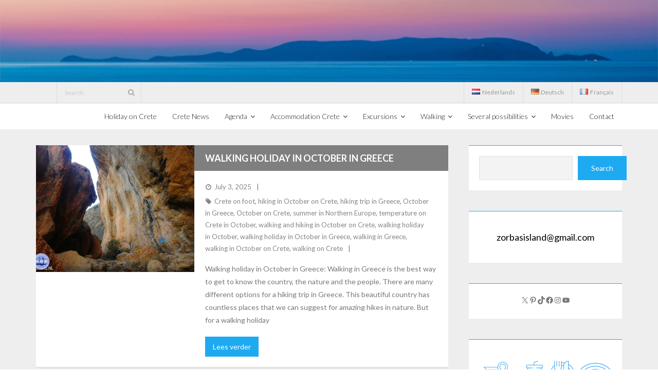

--- FILE ---
content_type: text/html; charset=UTF-8
request_url: https://www.zorbas.nl/tag/walking-holiday-in-october-in-greece
body_size: 24813
content:
<!DOCTYPE html>

<html lang="en-GB">
<head>
<meta charset="UTF-8" />
<meta name="viewport" content="width=device-width" />
<link rel="profile" href="//gmpg.org/xfn/11" />
<link rel="pingback" href="https://www.zorbas.nl/xmlrpc.php" />

<meta name='robots' content='noindex, follow' />

	<!-- This site is optimized with the Yoast SEO plugin v26.8-RC7 - https://yoast.com/product/yoast-seo-wordpress/ -->
	<title>walking holiday in October in Greece Archive -</title>
	<meta property="og:locale" content="en_GB" />
	<meta property="og:type" content="article" />
	<meta property="og:title" content="walking holiday in October in Greece Archive -" />
	<meta property="og:url" content="https://www.zorbas.nl/tag/walking-holiday-in-october-in-greece" />
	<meta property="og:image" content="https://www.zorbas.nl/wp-content/uploads/2022/11/0000000000-appartement-kreta-verblijf-en-huis-o-p-Kreta_7-Copy-1.jpg" />
	<meta property="og:image:width" content="1200" />
	<meta property="og:image:height" content="900" />
	<meta property="og:image:type" content="image/jpeg" />
	<meta name="twitter:card" content="summary_large_image" />
	<meta name="twitter:site" content="@kretanieuws" />
	<!-- / Yoast SEO plugin. -->


<link rel='dns-prefetch' href='//platform.twitter.com' />
<link rel='dns-prefetch' href='//dl.dropboxusercontent.com' />
<link rel='dns-prefetch' href='//fonts.googleapis.com' />
<style id='wp-img-auto-sizes-contain-inline-css' type='text/css'>
img:is([sizes=auto i],[sizes^="auto," i]){contain-intrinsic-size:3000px 1500px}
/*# sourceURL=wp-img-auto-sizes-contain-inline-css */
</style>
<style id='wp-block-library-inline-css' type='text/css'>
:root{--wp-block-synced-color:#7a00df;--wp-block-synced-color--rgb:122,0,223;--wp-bound-block-color:var(--wp-block-synced-color);--wp-editor-canvas-background:#ddd;--wp-admin-theme-color:#007cba;--wp-admin-theme-color--rgb:0,124,186;--wp-admin-theme-color-darker-10:#006ba1;--wp-admin-theme-color-darker-10--rgb:0,107,160.5;--wp-admin-theme-color-darker-20:#005a87;--wp-admin-theme-color-darker-20--rgb:0,90,135;--wp-admin-border-width-focus:2px}@media (min-resolution:192dpi){:root{--wp-admin-border-width-focus:1.5px}}.wp-element-button{cursor:pointer}:root .has-very-light-gray-background-color{background-color:#eee}:root .has-very-dark-gray-background-color{background-color:#313131}:root .has-very-light-gray-color{color:#eee}:root .has-very-dark-gray-color{color:#313131}:root .has-vivid-green-cyan-to-vivid-cyan-blue-gradient-background{background:linear-gradient(135deg,#00d084,#0693e3)}:root .has-purple-crush-gradient-background{background:linear-gradient(135deg,#34e2e4,#4721fb 50%,#ab1dfe)}:root .has-hazy-dawn-gradient-background{background:linear-gradient(135deg,#faaca8,#dad0ec)}:root .has-subdued-olive-gradient-background{background:linear-gradient(135deg,#fafae1,#67a671)}:root .has-atomic-cream-gradient-background{background:linear-gradient(135deg,#fdd79a,#004a59)}:root .has-nightshade-gradient-background{background:linear-gradient(135deg,#330968,#31cdcf)}:root .has-midnight-gradient-background{background:linear-gradient(135deg,#020381,#2874fc)}:root{--wp--preset--font-size--normal:16px;--wp--preset--font-size--huge:42px}.has-regular-font-size{font-size:1em}.has-larger-font-size{font-size:2.625em}.has-normal-font-size{font-size:var(--wp--preset--font-size--normal)}.has-huge-font-size{font-size:var(--wp--preset--font-size--huge)}.has-text-align-center{text-align:center}.has-text-align-left{text-align:left}.has-text-align-right{text-align:right}.has-fit-text{white-space:nowrap!important}#end-resizable-editor-section{display:none}.aligncenter{clear:both}.items-justified-left{justify-content:flex-start}.items-justified-center{justify-content:center}.items-justified-right{justify-content:flex-end}.items-justified-space-between{justify-content:space-between}.screen-reader-text{border:0;clip-path:inset(50%);height:1px;margin:-1px;overflow:hidden;padding:0;position:absolute;width:1px;word-wrap:normal!important}.screen-reader-text:focus{background-color:#ddd;clip-path:none;color:#444;display:block;font-size:1em;height:auto;left:5px;line-height:normal;padding:15px 23px 14px;text-decoration:none;top:5px;width:auto;z-index:100000}html :where(.has-border-color){border-style:solid}html :where([style*=border-top-color]){border-top-style:solid}html :where([style*=border-right-color]){border-right-style:solid}html :where([style*=border-bottom-color]){border-bottom-style:solid}html :where([style*=border-left-color]){border-left-style:solid}html :where([style*=border-width]){border-style:solid}html :where([style*=border-top-width]){border-top-style:solid}html :where([style*=border-right-width]){border-right-style:solid}html :where([style*=border-bottom-width]){border-bottom-style:solid}html :where([style*=border-left-width]){border-left-style:solid}html :where(img[class*=wp-image-]){height:auto;max-width:100%}:where(figure){margin:0 0 1em}html :where(.is-position-sticky){--wp-admin--admin-bar--position-offset:var(--wp-admin--admin-bar--height,0px)}@media screen and (max-width:600px){html :where(.is-position-sticky){--wp-admin--admin-bar--position-offset:0px}}

/*# sourceURL=wp-block-library-inline-css */
</style><style id='wp-block-button-inline-css' type='text/css'>
.wp-block-button__link{align-content:center;box-sizing:border-box;cursor:pointer;display:inline-block;height:100%;text-align:center;word-break:break-word}.wp-block-button__link.aligncenter{text-align:center}.wp-block-button__link.alignright{text-align:right}:where(.wp-block-button__link){border-radius:9999px;box-shadow:none;padding:calc(.667em + 2px) calc(1.333em + 2px);text-decoration:none}.wp-block-button[style*=text-decoration] .wp-block-button__link{text-decoration:inherit}.wp-block-buttons>.wp-block-button.has-custom-width{max-width:none}.wp-block-buttons>.wp-block-button.has-custom-width .wp-block-button__link{width:100%}.wp-block-buttons>.wp-block-button.has-custom-font-size .wp-block-button__link{font-size:inherit}.wp-block-buttons>.wp-block-button.wp-block-button__width-25{width:calc(25% - var(--wp--style--block-gap, .5em)*.75)}.wp-block-buttons>.wp-block-button.wp-block-button__width-50{width:calc(50% - var(--wp--style--block-gap, .5em)*.5)}.wp-block-buttons>.wp-block-button.wp-block-button__width-75{width:calc(75% - var(--wp--style--block-gap, .5em)*.25)}.wp-block-buttons>.wp-block-button.wp-block-button__width-100{flex-basis:100%;width:100%}.wp-block-buttons.is-vertical>.wp-block-button.wp-block-button__width-25{width:25%}.wp-block-buttons.is-vertical>.wp-block-button.wp-block-button__width-50{width:50%}.wp-block-buttons.is-vertical>.wp-block-button.wp-block-button__width-75{width:75%}.wp-block-button.is-style-squared,.wp-block-button__link.wp-block-button.is-style-squared{border-radius:0}.wp-block-button.no-border-radius,.wp-block-button__link.no-border-radius{border-radius:0!important}:root :where(.wp-block-button .wp-block-button__link.is-style-outline),:root :where(.wp-block-button.is-style-outline>.wp-block-button__link){border:2px solid;padding:.667em 1.333em}:root :where(.wp-block-button .wp-block-button__link.is-style-outline:not(.has-text-color)),:root :where(.wp-block-button.is-style-outline>.wp-block-button__link:not(.has-text-color)){color:currentColor}:root :where(.wp-block-button .wp-block-button__link.is-style-outline:not(.has-background)),:root :where(.wp-block-button.is-style-outline>.wp-block-button__link:not(.has-background)){background-color:initial;background-image:none}
/*# sourceURL=https://www.zorbas.nl/wp-includes/blocks/button/style.min.css */
</style>
<link rel='stylesheet' id='wp-block-gallery-css' href='https://www.zorbas.nl/wp-includes/blocks/gallery/style.min.css?ver=e1d45172793d4d57402b46b583cf3c70' type='text/css' media='all' />
<style id='wp-block-heading-inline-css' type='text/css'>
h1:where(.wp-block-heading).has-background,h2:where(.wp-block-heading).has-background,h3:where(.wp-block-heading).has-background,h4:where(.wp-block-heading).has-background,h5:where(.wp-block-heading).has-background,h6:where(.wp-block-heading).has-background{padding:1.25em 2.375em}h1.has-text-align-left[style*=writing-mode]:where([style*=vertical-lr]),h1.has-text-align-right[style*=writing-mode]:where([style*=vertical-rl]),h2.has-text-align-left[style*=writing-mode]:where([style*=vertical-lr]),h2.has-text-align-right[style*=writing-mode]:where([style*=vertical-rl]),h3.has-text-align-left[style*=writing-mode]:where([style*=vertical-lr]),h3.has-text-align-right[style*=writing-mode]:where([style*=vertical-rl]),h4.has-text-align-left[style*=writing-mode]:where([style*=vertical-lr]),h4.has-text-align-right[style*=writing-mode]:where([style*=vertical-rl]),h5.has-text-align-left[style*=writing-mode]:where([style*=vertical-lr]),h5.has-text-align-right[style*=writing-mode]:where([style*=vertical-rl]),h6.has-text-align-left[style*=writing-mode]:where([style*=vertical-lr]),h6.has-text-align-right[style*=writing-mode]:where([style*=vertical-rl]){rotate:180deg}
/*# sourceURL=https://www.zorbas.nl/wp-includes/blocks/heading/style.min.css */
</style>
<style id='wp-block-image-inline-css' type='text/css'>
.wp-block-image>a,.wp-block-image>figure>a{display:inline-block}.wp-block-image img{box-sizing:border-box;height:auto;max-width:100%;vertical-align:bottom}@media not (prefers-reduced-motion){.wp-block-image img.hide{visibility:hidden}.wp-block-image img.show{animation:show-content-image .4s}}.wp-block-image[style*=border-radius] img,.wp-block-image[style*=border-radius]>a{border-radius:inherit}.wp-block-image.has-custom-border img{box-sizing:border-box}.wp-block-image.aligncenter{text-align:center}.wp-block-image.alignfull>a,.wp-block-image.alignwide>a{width:100%}.wp-block-image.alignfull img,.wp-block-image.alignwide img{height:auto;width:100%}.wp-block-image .aligncenter,.wp-block-image .alignleft,.wp-block-image .alignright,.wp-block-image.aligncenter,.wp-block-image.alignleft,.wp-block-image.alignright{display:table}.wp-block-image .aligncenter>figcaption,.wp-block-image .alignleft>figcaption,.wp-block-image .alignright>figcaption,.wp-block-image.aligncenter>figcaption,.wp-block-image.alignleft>figcaption,.wp-block-image.alignright>figcaption{caption-side:bottom;display:table-caption}.wp-block-image .alignleft{float:left;margin:.5em 1em .5em 0}.wp-block-image .alignright{float:right;margin:.5em 0 .5em 1em}.wp-block-image .aligncenter{margin-left:auto;margin-right:auto}.wp-block-image :where(figcaption){margin-bottom:1em;margin-top:.5em}.wp-block-image.is-style-circle-mask img{border-radius:9999px}@supports ((-webkit-mask-image:none) or (mask-image:none)) or (-webkit-mask-image:none){.wp-block-image.is-style-circle-mask img{border-radius:0;-webkit-mask-image:url('data:image/svg+xml;utf8,<svg viewBox="0 0 100 100" xmlns="http://www.w3.org/2000/svg"><circle cx="50" cy="50" r="50"/></svg>');mask-image:url('data:image/svg+xml;utf8,<svg viewBox="0 0 100 100" xmlns="http://www.w3.org/2000/svg"><circle cx="50" cy="50" r="50"/></svg>');mask-mode:alpha;-webkit-mask-position:center;mask-position:center;-webkit-mask-repeat:no-repeat;mask-repeat:no-repeat;-webkit-mask-size:contain;mask-size:contain}}:root :where(.wp-block-image.is-style-rounded img,.wp-block-image .is-style-rounded img){border-radius:9999px}.wp-block-image figure{margin:0}.wp-lightbox-container{display:flex;flex-direction:column;position:relative}.wp-lightbox-container img{cursor:zoom-in}.wp-lightbox-container img:hover+button{opacity:1}.wp-lightbox-container button{align-items:center;backdrop-filter:blur(16px) saturate(180%);background-color:#5a5a5a40;border:none;border-radius:4px;cursor:zoom-in;display:flex;height:20px;justify-content:center;opacity:0;padding:0;position:absolute;right:16px;text-align:center;top:16px;width:20px;z-index:100}@media not (prefers-reduced-motion){.wp-lightbox-container button{transition:opacity .2s ease}}.wp-lightbox-container button:focus-visible{outline:3px auto #5a5a5a40;outline:3px auto -webkit-focus-ring-color;outline-offset:3px}.wp-lightbox-container button:hover{cursor:pointer;opacity:1}.wp-lightbox-container button:focus{opacity:1}.wp-lightbox-container button:focus,.wp-lightbox-container button:hover,.wp-lightbox-container button:not(:hover):not(:active):not(.has-background){background-color:#5a5a5a40;border:none}.wp-lightbox-overlay{box-sizing:border-box;cursor:zoom-out;height:100vh;left:0;overflow:hidden;position:fixed;top:0;visibility:hidden;width:100%;z-index:100000}.wp-lightbox-overlay .close-button{align-items:center;cursor:pointer;display:flex;justify-content:center;min-height:40px;min-width:40px;padding:0;position:absolute;right:calc(env(safe-area-inset-right) + 16px);top:calc(env(safe-area-inset-top) + 16px);z-index:5000000}.wp-lightbox-overlay .close-button:focus,.wp-lightbox-overlay .close-button:hover,.wp-lightbox-overlay .close-button:not(:hover):not(:active):not(.has-background){background:none;border:none}.wp-lightbox-overlay .lightbox-image-container{height:var(--wp--lightbox-container-height);left:50%;overflow:hidden;position:absolute;top:50%;transform:translate(-50%,-50%);transform-origin:top left;width:var(--wp--lightbox-container-width);z-index:9999999999}.wp-lightbox-overlay .wp-block-image{align-items:center;box-sizing:border-box;display:flex;height:100%;justify-content:center;margin:0;position:relative;transform-origin:0 0;width:100%;z-index:3000000}.wp-lightbox-overlay .wp-block-image img{height:var(--wp--lightbox-image-height);min-height:var(--wp--lightbox-image-height);min-width:var(--wp--lightbox-image-width);width:var(--wp--lightbox-image-width)}.wp-lightbox-overlay .wp-block-image figcaption{display:none}.wp-lightbox-overlay button{background:none;border:none}.wp-lightbox-overlay .scrim{background-color:#fff;height:100%;opacity:.9;position:absolute;width:100%;z-index:2000000}.wp-lightbox-overlay.active{visibility:visible}@media not (prefers-reduced-motion){.wp-lightbox-overlay.active{animation:turn-on-visibility .25s both}.wp-lightbox-overlay.active img{animation:turn-on-visibility .35s both}.wp-lightbox-overlay.show-closing-animation:not(.active){animation:turn-off-visibility .35s both}.wp-lightbox-overlay.show-closing-animation:not(.active) img{animation:turn-off-visibility .25s both}.wp-lightbox-overlay.zoom.active{animation:none;opacity:1;visibility:visible}.wp-lightbox-overlay.zoom.active .lightbox-image-container{animation:lightbox-zoom-in .4s}.wp-lightbox-overlay.zoom.active .lightbox-image-container img{animation:none}.wp-lightbox-overlay.zoom.active .scrim{animation:turn-on-visibility .4s forwards}.wp-lightbox-overlay.zoom.show-closing-animation:not(.active){animation:none}.wp-lightbox-overlay.zoom.show-closing-animation:not(.active) .lightbox-image-container{animation:lightbox-zoom-out .4s}.wp-lightbox-overlay.zoom.show-closing-animation:not(.active) .lightbox-image-container img{animation:none}.wp-lightbox-overlay.zoom.show-closing-animation:not(.active) .scrim{animation:turn-off-visibility .4s forwards}}@keyframes show-content-image{0%{visibility:hidden}99%{visibility:hidden}to{visibility:visible}}@keyframes turn-on-visibility{0%{opacity:0}to{opacity:1}}@keyframes turn-off-visibility{0%{opacity:1;visibility:visible}99%{opacity:0;visibility:visible}to{opacity:0;visibility:hidden}}@keyframes lightbox-zoom-in{0%{transform:translate(calc((-100vw + var(--wp--lightbox-scrollbar-width))/2 + var(--wp--lightbox-initial-left-position)),calc(-50vh + var(--wp--lightbox-initial-top-position))) scale(var(--wp--lightbox-scale))}to{transform:translate(-50%,-50%) scale(1)}}@keyframes lightbox-zoom-out{0%{transform:translate(-50%,-50%) scale(1);visibility:visible}99%{visibility:visible}to{transform:translate(calc((-100vw + var(--wp--lightbox-scrollbar-width))/2 + var(--wp--lightbox-initial-left-position)),calc(-50vh + var(--wp--lightbox-initial-top-position))) scale(var(--wp--lightbox-scale));visibility:hidden}}
/*# sourceURL=https://www.zorbas.nl/wp-includes/blocks/image/style.min.css */
</style>
<style id='wp-block-buttons-inline-css' type='text/css'>
.wp-block-buttons{box-sizing:border-box}.wp-block-buttons.is-vertical{flex-direction:column}.wp-block-buttons.is-vertical>.wp-block-button:last-child{margin-bottom:0}.wp-block-buttons>.wp-block-button{display:inline-block;margin:0}.wp-block-buttons.is-content-justification-left{justify-content:flex-start}.wp-block-buttons.is-content-justification-left.is-vertical{align-items:flex-start}.wp-block-buttons.is-content-justification-center{justify-content:center}.wp-block-buttons.is-content-justification-center.is-vertical{align-items:center}.wp-block-buttons.is-content-justification-right{justify-content:flex-end}.wp-block-buttons.is-content-justification-right.is-vertical{align-items:flex-end}.wp-block-buttons.is-content-justification-space-between{justify-content:space-between}.wp-block-buttons.aligncenter{text-align:center}.wp-block-buttons:not(.is-content-justification-space-between,.is-content-justification-right,.is-content-justification-left,.is-content-justification-center) .wp-block-button.aligncenter{margin-left:auto;margin-right:auto;width:100%}.wp-block-buttons[style*=text-decoration] .wp-block-button,.wp-block-buttons[style*=text-decoration] .wp-block-button__link{text-decoration:inherit}.wp-block-buttons.has-custom-font-size .wp-block-button__link{font-size:inherit}.wp-block-buttons .wp-block-button__link{width:100%}.wp-block-button.aligncenter{text-align:center}
/*# sourceURL=https://www.zorbas.nl/wp-includes/blocks/buttons/style.min.css */
</style>
<style id='wp-block-search-inline-css' type='text/css'>
.wp-block-search__button{margin-left:10px;word-break:normal}.wp-block-search__button.has-icon{line-height:0}.wp-block-search__button svg{height:1.25em;min-height:24px;min-width:24px;width:1.25em;fill:currentColor;vertical-align:text-bottom}:where(.wp-block-search__button){border:1px solid #ccc;padding:6px 10px}.wp-block-search__inside-wrapper{display:flex;flex:auto;flex-wrap:nowrap;max-width:100%}.wp-block-search__label{width:100%}.wp-block-search.wp-block-search__button-only .wp-block-search__button{box-sizing:border-box;display:flex;flex-shrink:0;justify-content:center;margin-left:0;max-width:100%}.wp-block-search.wp-block-search__button-only .wp-block-search__inside-wrapper{min-width:0!important;transition-property:width}.wp-block-search.wp-block-search__button-only .wp-block-search__input{flex-basis:100%;transition-duration:.3s}.wp-block-search.wp-block-search__button-only.wp-block-search__searchfield-hidden,.wp-block-search.wp-block-search__button-only.wp-block-search__searchfield-hidden .wp-block-search__inside-wrapper{overflow:hidden}.wp-block-search.wp-block-search__button-only.wp-block-search__searchfield-hidden .wp-block-search__input{border-left-width:0!important;border-right-width:0!important;flex-basis:0;flex-grow:0;margin:0;min-width:0!important;padding-left:0!important;padding-right:0!important;width:0!important}:where(.wp-block-search__input){appearance:none;border:1px solid #949494;flex-grow:1;font-family:inherit;font-size:inherit;font-style:inherit;font-weight:inherit;letter-spacing:inherit;line-height:inherit;margin-left:0;margin-right:0;min-width:3rem;padding:8px;text-decoration:unset!important;text-transform:inherit}:where(.wp-block-search__button-inside .wp-block-search__inside-wrapper){background-color:#fff;border:1px solid #949494;box-sizing:border-box;padding:4px}:where(.wp-block-search__button-inside .wp-block-search__inside-wrapper) .wp-block-search__input{border:none;border-radius:0;padding:0 4px}:where(.wp-block-search__button-inside .wp-block-search__inside-wrapper) .wp-block-search__input:focus{outline:none}:where(.wp-block-search__button-inside .wp-block-search__inside-wrapper) :where(.wp-block-search__button){padding:4px 8px}.wp-block-search.aligncenter .wp-block-search__inside-wrapper{margin:auto}.wp-block[data-align=right] .wp-block-search.wp-block-search__button-only .wp-block-search__inside-wrapper{float:right}
/*# sourceURL=https://www.zorbas.nl/wp-includes/blocks/search/style.min.css */
</style>
<style id='wp-block-paragraph-inline-css' type='text/css'>
.is-small-text{font-size:.875em}.is-regular-text{font-size:1em}.is-large-text{font-size:2.25em}.is-larger-text{font-size:3em}.has-drop-cap:not(:focus):first-letter{float:left;font-size:8.4em;font-style:normal;font-weight:100;line-height:.68;margin:.05em .1em 0 0;text-transform:uppercase}body.rtl .has-drop-cap:not(:focus):first-letter{float:none;margin-left:.1em}p.has-drop-cap.has-background{overflow:hidden}:root :where(p.has-background){padding:1.25em 2.375em}:where(p.has-text-color:not(.has-link-color)) a{color:inherit}p.has-text-align-left[style*="writing-mode:vertical-lr"],p.has-text-align-right[style*="writing-mode:vertical-rl"]{rotate:180deg}
/*# sourceURL=https://www.zorbas.nl/wp-includes/blocks/paragraph/style.min.css */
</style>
<style id='wp-block-social-links-inline-css' type='text/css'>
.wp-block-social-links{background:none;box-sizing:border-box;margin-left:0;padding-left:0;padding-right:0;text-indent:0}.wp-block-social-links .wp-social-link a,.wp-block-social-links .wp-social-link a:hover{border-bottom:0;box-shadow:none;text-decoration:none}.wp-block-social-links .wp-social-link svg{height:1em;width:1em}.wp-block-social-links .wp-social-link span:not(.screen-reader-text){font-size:.65em;margin-left:.5em;margin-right:.5em}.wp-block-social-links.has-small-icon-size{font-size:16px}.wp-block-social-links,.wp-block-social-links.has-normal-icon-size{font-size:24px}.wp-block-social-links.has-large-icon-size{font-size:36px}.wp-block-social-links.has-huge-icon-size{font-size:48px}.wp-block-social-links.aligncenter{display:flex;justify-content:center}.wp-block-social-links.alignright{justify-content:flex-end}.wp-block-social-link{border-radius:9999px;display:block}@media not (prefers-reduced-motion){.wp-block-social-link{transition:transform .1s ease}}.wp-block-social-link{height:auto}.wp-block-social-link a{align-items:center;display:flex;line-height:0}.wp-block-social-link:hover{transform:scale(1.1)}.wp-block-social-links .wp-block-social-link.wp-social-link{display:inline-block;margin:0;padding:0}.wp-block-social-links .wp-block-social-link.wp-social-link .wp-block-social-link-anchor,.wp-block-social-links .wp-block-social-link.wp-social-link .wp-block-social-link-anchor svg,.wp-block-social-links .wp-block-social-link.wp-social-link .wp-block-social-link-anchor:active,.wp-block-social-links .wp-block-social-link.wp-social-link .wp-block-social-link-anchor:hover,.wp-block-social-links .wp-block-social-link.wp-social-link .wp-block-social-link-anchor:visited{color:currentColor;fill:currentColor}:where(.wp-block-social-links:not(.is-style-logos-only)) .wp-social-link{background-color:#f0f0f0;color:#444}:where(.wp-block-social-links:not(.is-style-logos-only)) .wp-social-link-amazon{background-color:#f90;color:#fff}:where(.wp-block-social-links:not(.is-style-logos-only)) .wp-social-link-bandcamp{background-color:#1ea0c3;color:#fff}:where(.wp-block-social-links:not(.is-style-logos-only)) .wp-social-link-behance{background-color:#0757fe;color:#fff}:where(.wp-block-social-links:not(.is-style-logos-only)) .wp-social-link-bluesky{background-color:#0a7aff;color:#fff}:where(.wp-block-social-links:not(.is-style-logos-only)) .wp-social-link-codepen{background-color:#1e1f26;color:#fff}:where(.wp-block-social-links:not(.is-style-logos-only)) .wp-social-link-deviantart{background-color:#02e49b;color:#fff}:where(.wp-block-social-links:not(.is-style-logos-only)) .wp-social-link-discord{background-color:#5865f2;color:#fff}:where(.wp-block-social-links:not(.is-style-logos-only)) .wp-social-link-dribbble{background-color:#e94c89;color:#fff}:where(.wp-block-social-links:not(.is-style-logos-only)) .wp-social-link-dropbox{background-color:#4280ff;color:#fff}:where(.wp-block-social-links:not(.is-style-logos-only)) .wp-social-link-etsy{background-color:#f45800;color:#fff}:where(.wp-block-social-links:not(.is-style-logos-only)) .wp-social-link-facebook{background-color:#0866ff;color:#fff}:where(.wp-block-social-links:not(.is-style-logos-only)) .wp-social-link-fivehundredpx{background-color:#000;color:#fff}:where(.wp-block-social-links:not(.is-style-logos-only)) .wp-social-link-flickr{background-color:#0461dd;color:#fff}:where(.wp-block-social-links:not(.is-style-logos-only)) .wp-social-link-foursquare{background-color:#e65678;color:#fff}:where(.wp-block-social-links:not(.is-style-logos-only)) .wp-social-link-github{background-color:#24292d;color:#fff}:where(.wp-block-social-links:not(.is-style-logos-only)) .wp-social-link-goodreads{background-color:#eceadd;color:#382110}:where(.wp-block-social-links:not(.is-style-logos-only)) .wp-social-link-google{background-color:#ea4434;color:#fff}:where(.wp-block-social-links:not(.is-style-logos-only)) .wp-social-link-gravatar{background-color:#1d4fc4;color:#fff}:where(.wp-block-social-links:not(.is-style-logos-only)) .wp-social-link-instagram{background-color:#f00075;color:#fff}:where(.wp-block-social-links:not(.is-style-logos-only)) .wp-social-link-lastfm{background-color:#e21b24;color:#fff}:where(.wp-block-social-links:not(.is-style-logos-only)) .wp-social-link-linkedin{background-color:#0d66c2;color:#fff}:where(.wp-block-social-links:not(.is-style-logos-only)) .wp-social-link-mastodon{background-color:#3288d4;color:#fff}:where(.wp-block-social-links:not(.is-style-logos-only)) .wp-social-link-medium{background-color:#000;color:#fff}:where(.wp-block-social-links:not(.is-style-logos-only)) .wp-social-link-meetup{background-color:#f6405f;color:#fff}:where(.wp-block-social-links:not(.is-style-logos-only)) .wp-social-link-patreon{background-color:#000;color:#fff}:where(.wp-block-social-links:not(.is-style-logos-only)) .wp-social-link-pinterest{background-color:#e60122;color:#fff}:where(.wp-block-social-links:not(.is-style-logos-only)) .wp-social-link-pocket{background-color:#ef4155;color:#fff}:where(.wp-block-social-links:not(.is-style-logos-only)) .wp-social-link-reddit{background-color:#ff4500;color:#fff}:where(.wp-block-social-links:not(.is-style-logos-only)) .wp-social-link-skype{background-color:#0478d7;color:#fff}:where(.wp-block-social-links:not(.is-style-logos-only)) .wp-social-link-snapchat{background-color:#fefc00;color:#fff;stroke:#000}:where(.wp-block-social-links:not(.is-style-logos-only)) .wp-social-link-soundcloud{background-color:#ff5600;color:#fff}:where(.wp-block-social-links:not(.is-style-logos-only)) .wp-social-link-spotify{background-color:#1bd760;color:#fff}:where(.wp-block-social-links:not(.is-style-logos-only)) .wp-social-link-telegram{background-color:#2aabee;color:#fff}:where(.wp-block-social-links:not(.is-style-logos-only)) .wp-social-link-threads{background-color:#000;color:#fff}:where(.wp-block-social-links:not(.is-style-logos-only)) .wp-social-link-tiktok{background-color:#000;color:#fff}:where(.wp-block-social-links:not(.is-style-logos-only)) .wp-social-link-tumblr{background-color:#011835;color:#fff}:where(.wp-block-social-links:not(.is-style-logos-only)) .wp-social-link-twitch{background-color:#6440a4;color:#fff}:where(.wp-block-social-links:not(.is-style-logos-only)) .wp-social-link-twitter{background-color:#1da1f2;color:#fff}:where(.wp-block-social-links:not(.is-style-logos-only)) .wp-social-link-vimeo{background-color:#1eb7ea;color:#fff}:where(.wp-block-social-links:not(.is-style-logos-only)) .wp-social-link-vk{background-color:#4680c2;color:#fff}:where(.wp-block-social-links:not(.is-style-logos-only)) .wp-social-link-wordpress{background-color:#3499cd;color:#fff}:where(.wp-block-social-links:not(.is-style-logos-only)) .wp-social-link-whatsapp{background-color:#25d366;color:#fff}:where(.wp-block-social-links:not(.is-style-logos-only)) .wp-social-link-x{background-color:#000;color:#fff}:where(.wp-block-social-links:not(.is-style-logos-only)) .wp-social-link-yelp{background-color:#d32422;color:#fff}:where(.wp-block-social-links:not(.is-style-logos-only)) .wp-social-link-youtube{background-color:red;color:#fff}:where(.wp-block-social-links.is-style-logos-only) .wp-social-link{background:none}:where(.wp-block-social-links.is-style-logos-only) .wp-social-link svg{height:1.25em;width:1.25em}:where(.wp-block-social-links.is-style-logos-only) .wp-social-link-amazon{color:#f90}:where(.wp-block-social-links.is-style-logos-only) .wp-social-link-bandcamp{color:#1ea0c3}:where(.wp-block-social-links.is-style-logos-only) .wp-social-link-behance{color:#0757fe}:where(.wp-block-social-links.is-style-logos-only) .wp-social-link-bluesky{color:#0a7aff}:where(.wp-block-social-links.is-style-logos-only) .wp-social-link-codepen{color:#1e1f26}:where(.wp-block-social-links.is-style-logos-only) .wp-social-link-deviantart{color:#02e49b}:where(.wp-block-social-links.is-style-logos-only) .wp-social-link-discord{color:#5865f2}:where(.wp-block-social-links.is-style-logos-only) .wp-social-link-dribbble{color:#e94c89}:where(.wp-block-social-links.is-style-logos-only) .wp-social-link-dropbox{color:#4280ff}:where(.wp-block-social-links.is-style-logos-only) .wp-social-link-etsy{color:#f45800}:where(.wp-block-social-links.is-style-logos-only) .wp-social-link-facebook{color:#0866ff}:where(.wp-block-social-links.is-style-logos-only) .wp-social-link-fivehundredpx{color:#000}:where(.wp-block-social-links.is-style-logos-only) .wp-social-link-flickr{color:#0461dd}:where(.wp-block-social-links.is-style-logos-only) .wp-social-link-foursquare{color:#e65678}:where(.wp-block-social-links.is-style-logos-only) .wp-social-link-github{color:#24292d}:where(.wp-block-social-links.is-style-logos-only) .wp-social-link-goodreads{color:#382110}:where(.wp-block-social-links.is-style-logos-only) .wp-social-link-google{color:#ea4434}:where(.wp-block-social-links.is-style-logos-only) .wp-social-link-gravatar{color:#1d4fc4}:where(.wp-block-social-links.is-style-logos-only) .wp-social-link-instagram{color:#f00075}:where(.wp-block-social-links.is-style-logos-only) .wp-social-link-lastfm{color:#e21b24}:where(.wp-block-social-links.is-style-logos-only) .wp-social-link-linkedin{color:#0d66c2}:where(.wp-block-social-links.is-style-logos-only) .wp-social-link-mastodon{color:#3288d4}:where(.wp-block-social-links.is-style-logos-only) .wp-social-link-medium{color:#000}:where(.wp-block-social-links.is-style-logos-only) .wp-social-link-meetup{color:#f6405f}:where(.wp-block-social-links.is-style-logos-only) .wp-social-link-patreon{color:#000}:where(.wp-block-social-links.is-style-logos-only) .wp-social-link-pinterest{color:#e60122}:where(.wp-block-social-links.is-style-logos-only) .wp-social-link-pocket{color:#ef4155}:where(.wp-block-social-links.is-style-logos-only) .wp-social-link-reddit{color:#ff4500}:where(.wp-block-social-links.is-style-logos-only) .wp-social-link-skype{color:#0478d7}:where(.wp-block-social-links.is-style-logos-only) .wp-social-link-snapchat{color:#fff;stroke:#000}:where(.wp-block-social-links.is-style-logos-only) .wp-social-link-soundcloud{color:#ff5600}:where(.wp-block-social-links.is-style-logos-only) .wp-social-link-spotify{color:#1bd760}:where(.wp-block-social-links.is-style-logos-only) .wp-social-link-telegram{color:#2aabee}:where(.wp-block-social-links.is-style-logos-only) .wp-social-link-threads{color:#000}:where(.wp-block-social-links.is-style-logos-only) .wp-social-link-tiktok{color:#000}:where(.wp-block-social-links.is-style-logos-only) .wp-social-link-tumblr{color:#011835}:where(.wp-block-social-links.is-style-logos-only) .wp-social-link-twitch{color:#6440a4}:where(.wp-block-social-links.is-style-logos-only) .wp-social-link-twitter{color:#1da1f2}:where(.wp-block-social-links.is-style-logos-only) .wp-social-link-vimeo{color:#1eb7ea}:where(.wp-block-social-links.is-style-logos-only) .wp-social-link-vk{color:#4680c2}:where(.wp-block-social-links.is-style-logos-only) .wp-social-link-whatsapp{color:#25d366}:where(.wp-block-social-links.is-style-logos-only) .wp-social-link-wordpress{color:#3499cd}:where(.wp-block-social-links.is-style-logos-only) .wp-social-link-x{color:#000}:where(.wp-block-social-links.is-style-logos-only) .wp-social-link-yelp{color:#d32422}:where(.wp-block-social-links.is-style-logos-only) .wp-social-link-youtube{color:red}.wp-block-social-links.is-style-pill-shape .wp-social-link{width:auto}:root :where(.wp-block-social-links .wp-social-link a){padding:.25em}:root :where(.wp-block-social-links.is-style-logos-only .wp-social-link a){padding:0}:root :where(.wp-block-social-links.is-style-pill-shape .wp-social-link a){padding-left:.6666666667em;padding-right:.6666666667em}.wp-block-social-links:not(.has-icon-color):not(.has-icon-background-color) .wp-social-link-snapchat .wp-block-social-link-label{color:#000}
/*# sourceURL=https://www.zorbas.nl/wp-includes/blocks/social-links/style.min.css */
</style>
<style id='global-styles-inline-css' type='text/css'>
:root{--wp--preset--aspect-ratio--square: 1;--wp--preset--aspect-ratio--4-3: 4/3;--wp--preset--aspect-ratio--3-4: 3/4;--wp--preset--aspect-ratio--3-2: 3/2;--wp--preset--aspect-ratio--2-3: 2/3;--wp--preset--aspect-ratio--16-9: 16/9;--wp--preset--aspect-ratio--9-16: 9/16;--wp--preset--color--black: #000000;--wp--preset--color--cyan-bluish-gray: #abb8c3;--wp--preset--color--white: #ffffff;--wp--preset--color--pale-pink: #f78da7;--wp--preset--color--vivid-red: #cf2e2e;--wp--preset--color--luminous-vivid-orange: #ff6900;--wp--preset--color--luminous-vivid-amber: #fcb900;--wp--preset--color--light-green-cyan: #7bdcb5;--wp--preset--color--vivid-green-cyan: #00d084;--wp--preset--color--pale-cyan-blue: #8ed1fc;--wp--preset--color--vivid-cyan-blue: #0693e3;--wp--preset--color--vivid-purple: #9b51e0;--wp--preset--gradient--vivid-cyan-blue-to-vivid-purple: linear-gradient(135deg,rgb(6,147,227) 0%,rgb(155,81,224) 100%);--wp--preset--gradient--light-green-cyan-to-vivid-green-cyan: linear-gradient(135deg,rgb(122,220,180) 0%,rgb(0,208,130) 100%);--wp--preset--gradient--luminous-vivid-amber-to-luminous-vivid-orange: linear-gradient(135deg,rgb(252,185,0) 0%,rgb(255,105,0) 100%);--wp--preset--gradient--luminous-vivid-orange-to-vivid-red: linear-gradient(135deg,rgb(255,105,0) 0%,rgb(207,46,46) 100%);--wp--preset--gradient--very-light-gray-to-cyan-bluish-gray: linear-gradient(135deg,rgb(238,238,238) 0%,rgb(169,184,195) 100%);--wp--preset--gradient--cool-to-warm-spectrum: linear-gradient(135deg,rgb(74,234,220) 0%,rgb(151,120,209) 20%,rgb(207,42,186) 40%,rgb(238,44,130) 60%,rgb(251,105,98) 80%,rgb(254,248,76) 100%);--wp--preset--gradient--blush-light-purple: linear-gradient(135deg,rgb(255,206,236) 0%,rgb(152,150,240) 100%);--wp--preset--gradient--blush-bordeaux: linear-gradient(135deg,rgb(254,205,165) 0%,rgb(254,45,45) 50%,rgb(107,0,62) 100%);--wp--preset--gradient--luminous-dusk: linear-gradient(135deg,rgb(255,203,112) 0%,rgb(199,81,192) 50%,rgb(65,88,208) 100%);--wp--preset--gradient--pale-ocean: linear-gradient(135deg,rgb(255,245,203) 0%,rgb(182,227,212) 50%,rgb(51,167,181) 100%);--wp--preset--gradient--electric-grass: linear-gradient(135deg,rgb(202,248,128) 0%,rgb(113,206,126) 100%);--wp--preset--gradient--midnight: linear-gradient(135deg,rgb(2,3,129) 0%,rgb(40,116,252) 100%);--wp--preset--font-size--small: 13px;--wp--preset--font-size--medium: 20px;--wp--preset--font-size--large: 36px;--wp--preset--font-size--x-large: 42px;--wp--preset--spacing--20: 0.44rem;--wp--preset--spacing--30: 0.67rem;--wp--preset--spacing--40: 1rem;--wp--preset--spacing--50: 1.5rem;--wp--preset--spacing--60: 2.25rem;--wp--preset--spacing--70: 3.38rem;--wp--preset--spacing--80: 5.06rem;--wp--preset--shadow--natural: 6px 6px 9px rgba(0, 0, 0, 0.2);--wp--preset--shadow--deep: 12px 12px 50px rgba(0, 0, 0, 0.4);--wp--preset--shadow--sharp: 6px 6px 0px rgba(0, 0, 0, 0.2);--wp--preset--shadow--outlined: 6px 6px 0px -3px rgb(255, 255, 255), 6px 6px rgb(0, 0, 0);--wp--preset--shadow--crisp: 6px 6px 0px rgb(0, 0, 0);}:where(.is-layout-flex){gap: 0.5em;}:where(.is-layout-grid){gap: 0.5em;}body .is-layout-flex{display: flex;}.is-layout-flex{flex-wrap: wrap;align-items: center;}.is-layout-flex > :is(*, div){margin: 0;}body .is-layout-grid{display: grid;}.is-layout-grid > :is(*, div){margin: 0;}:where(.wp-block-columns.is-layout-flex){gap: 2em;}:where(.wp-block-columns.is-layout-grid){gap: 2em;}:where(.wp-block-post-template.is-layout-flex){gap: 1.25em;}:where(.wp-block-post-template.is-layout-grid){gap: 1.25em;}.has-black-color{color: var(--wp--preset--color--black) !important;}.has-cyan-bluish-gray-color{color: var(--wp--preset--color--cyan-bluish-gray) !important;}.has-white-color{color: var(--wp--preset--color--white) !important;}.has-pale-pink-color{color: var(--wp--preset--color--pale-pink) !important;}.has-vivid-red-color{color: var(--wp--preset--color--vivid-red) !important;}.has-luminous-vivid-orange-color{color: var(--wp--preset--color--luminous-vivid-orange) !important;}.has-luminous-vivid-amber-color{color: var(--wp--preset--color--luminous-vivid-amber) !important;}.has-light-green-cyan-color{color: var(--wp--preset--color--light-green-cyan) !important;}.has-vivid-green-cyan-color{color: var(--wp--preset--color--vivid-green-cyan) !important;}.has-pale-cyan-blue-color{color: var(--wp--preset--color--pale-cyan-blue) !important;}.has-vivid-cyan-blue-color{color: var(--wp--preset--color--vivid-cyan-blue) !important;}.has-vivid-purple-color{color: var(--wp--preset--color--vivid-purple) !important;}.has-black-background-color{background-color: var(--wp--preset--color--black) !important;}.has-cyan-bluish-gray-background-color{background-color: var(--wp--preset--color--cyan-bluish-gray) !important;}.has-white-background-color{background-color: var(--wp--preset--color--white) !important;}.has-pale-pink-background-color{background-color: var(--wp--preset--color--pale-pink) !important;}.has-vivid-red-background-color{background-color: var(--wp--preset--color--vivid-red) !important;}.has-luminous-vivid-orange-background-color{background-color: var(--wp--preset--color--luminous-vivid-orange) !important;}.has-luminous-vivid-amber-background-color{background-color: var(--wp--preset--color--luminous-vivid-amber) !important;}.has-light-green-cyan-background-color{background-color: var(--wp--preset--color--light-green-cyan) !important;}.has-vivid-green-cyan-background-color{background-color: var(--wp--preset--color--vivid-green-cyan) !important;}.has-pale-cyan-blue-background-color{background-color: var(--wp--preset--color--pale-cyan-blue) !important;}.has-vivid-cyan-blue-background-color{background-color: var(--wp--preset--color--vivid-cyan-blue) !important;}.has-vivid-purple-background-color{background-color: var(--wp--preset--color--vivid-purple) !important;}.has-black-border-color{border-color: var(--wp--preset--color--black) !important;}.has-cyan-bluish-gray-border-color{border-color: var(--wp--preset--color--cyan-bluish-gray) !important;}.has-white-border-color{border-color: var(--wp--preset--color--white) !important;}.has-pale-pink-border-color{border-color: var(--wp--preset--color--pale-pink) !important;}.has-vivid-red-border-color{border-color: var(--wp--preset--color--vivid-red) !important;}.has-luminous-vivid-orange-border-color{border-color: var(--wp--preset--color--luminous-vivid-orange) !important;}.has-luminous-vivid-amber-border-color{border-color: var(--wp--preset--color--luminous-vivid-amber) !important;}.has-light-green-cyan-border-color{border-color: var(--wp--preset--color--light-green-cyan) !important;}.has-vivid-green-cyan-border-color{border-color: var(--wp--preset--color--vivid-green-cyan) !important;}.has-pale-cyan-blue-border-color{border-color: var(--wp--preset--color--pale-cyan-blue) !important;}.has-vivid-cyan-blue-border-color{border-color: var(--wp--preset--color--vivid-cyan-blue) !important;}.has-vivid-purple-border-color{border-color: var(--wp--preset--color--vivid-purple) !important;}.has-vivid-cyan-blue-to-vivid-purple-gradient-background{background: var(--wp--preset--gradient--vivid-cyan-blue-to-vivid-purple) !important;}.has-light-green-cyan-to-vivid-green-cyan-gradient-background{background: var(--wp--preset--gradient--light-green-cyan-to-vivid-green-cyan) !important;}.has-luminous-vivid-amber-to-luminous-vivid-orange-gradient-background{background: var(--wp--preset--gradient--luminous-vivid-amber-to-luminous-vivid-orange) !important;}.has-luminous-vivid-orange-to-vivid-red-gradient-background{background: var(--wp--preset--gradient--luminous-vivid-orange-to-vivid-red) !important;}.has-very-light-gray-to-cyan-bluish-gray-gradient-background{background: var(--wp--preset--gradient--very-light-gray-to-cyan-bluish-gray) !important;}.has-cool-to-warm-spectrum-gradient-background{background: var(--wp--preset--gradient--cool-to-warm-spectrum) !important;}.has-blush-light-purple-gradient-background{background: var(--wp--preset--gradient--blush-light-purple) !important;}.has-blush-bordeaux-gradient-background{background: var(--wp--preset--gradient--blush-bordeaux) !important;}.has-luminous-dusk-gradient-background{background: var(--wp--preset--gradient--luminous-dusk) !important;}.has-pale-ocean-gradient-background{background: var(--wp--preset--gradient--pale-ocean) !important;}.has-electric-grass-gradient-background{background: var(--wp--preset--gradient--electric-grass) !important;}.has-midnight-gradient-background{background: var(--wp--preset--gradient--midnight) !important;}.has-small-font-size{font-size: var(--wp--preset--font-size--small) !important;}.has-medium-font-size{font-size: var(--wp--preset--font-size--medium) !important;}.has-large-font-size{font-size: var(--wp--preset--font-size--large) !important;}.has-x-large-font-size{font-size: var(--wp--preset--font-size--x-large) !important;}
/*# sourceURL=global-styles-inline-css */
</style>
<style id='core-block-supports-inline-css' type='text/css'>
.wp-container-core-buttons-is-layout-16018d1d{justify-content:center;}.wp-container-core-social-links-is-layout-16018d1d{justify-content:center;}.wp-block-gallery.wp-block-gallery-2{--wp--style--unstable-gallery-gap:var( --wp--style--gallery-gap-default, var( --gallery-block--gutter-size, var( --wp--style--block-gap, 0.5em ) ) );gap:var( --wp--style--gallery-gap-default, var( --gallery-block--gutter-size, var( --wp--style--block-gap, 0.5em ) ) );}
/*# sourceURL=core-block-supports-inline-css */
</style>

<style id='classic-theme-styles-inline-css' type='text/css'>
/*! This file is auto-generated */
.wp-block-button__link{color:#fff;background-color:#32373c;border-radius:9999px;box-shadow:none;text-decoration:none;padding:calc(.667em + 2px) calc(1.333em + 2px);font-size:1.125em}.wp-block-file__button{background:#32373c;color:#fff;text-decoration:none}
/*# sourceURL=/wp-includes/css/classic-themes.min.css */
</style>
<link rel='stylesheet' id='ctf_styles-css' href='https://www.zorbas.nl/wp-content/plugins/custom-twitter-feeds/css/ctf-styles.min.css?ver=2.3.1' type='text/css' media='all' />
<link rel='stylesheet' id='wp-show-posts-css' href='https://www.zorbas.nl/wp-content/plugins/wp-show-posts/css/wp-show-posts-min.css?ver=1.1.6' type='text/css' media='all' />
<link rel='stylesheet' id='mc4wp-form-themes-css' href='https://www.zorbas.nl/wp-content/plugins/mailchimp-for-wp/assets/css/form-themes.css?ver=4.10.9' type='text/css' media='all' />
<link rel='stylesheet' id='thinkup-google-fonts-css' href='//fonts.googleapis.com/css?family=Lato%3A300%2C400%2C600%2C700&#038;subset=latin%2Clatin-ext' type='text/css' media='all' />
<link rel='stylesheet' id='prettyPhoto-css' href='https://www.zorbas.nl/wp-content/themes/Melos_Pro/lib/extentions/prettyPhoto/css/prettyPhoto.css?ver=3.1.6' type='text/css' media='all' />
<link rel='stylesheet' id='thinkup-bootstrap-css' href='https://www.zorbas.nl/wp-content/themes/Melos_Pro/lib/extentions/bootstrap/css/bootstrap.min.css?ver=2.3.2' type='text/css' media='all' />
<link rel='stylesheet' id='dashicons-css' href='https://www.zorbas.nl/wp-includes/css/dashicons.min.css?ver=e1d45172793d4d57402b46b583cf3c70' type='text/css' media='all' />
<link rel='stylesheet' id='font-awesome-css' href='https://www.zorbas.nl/wp-content/themes/Melos_Pro/lib/extentions/font-awesome/css/font-awesome.min.css?ver=4.7.0' type='text/css' media='all' />
<link rel='stylesheet' id='thinkup-shortcodes-css' href='https://www.zorbas.nl/wp-content/themes/Melos_Pro/styles/style-shortcodes.css?ver=1.7.3' type='text/css' media='all' />
<link rel='stylesheet' id='thinkup-style-css' href='https://www.zorbas.nl/wp-content/themes/Melos_Pro/style.css?ver=1.7.3' type='text/css' media='all' />
<link rel='stylesheet' id='thinkup-portfolio-css' href='https://www.zorbas.nl/wp-content/themes/Melos_Pro/styles/style-portfolio.css?ver=1.7.3' type='text/css' media='all' />
<link rel='stylesheet' id='wpzoom-social-icons-socicon-css' href='https://www.zorbas.nl/wp-content/plugins/social-icons-widget-by-wpzoom/assets/css/wpzoom-socicon.css?ver=1768483473' type='text/css' media='all' />
<link rel='stylesheet' id='wpzoom-social-icons-genericons-css' href='https://www.zorbas.nl/wp-content/plugins/social-icons-widget-by-wpzoom/assets/css/genericons.css?ver=1768483473' type='text/css' media='all' />
<link rel='stylesheet' id='wpzoom-social-icons-academicons-css' href='https://www.zorbas.nl/wp-content/plugins/social-icons-widget-by-wpzoom/assets/css/academicons.min.css?ver=1768483473' type='text/css' media='all' />
<link rel='stylesheet' id='wpzoom-social-icons-font-awesome-3-css' href='https://www.zorbas.nl/wp-content/plugins/social-icons-widget-by-wpzoom/assets/css/font-awesome-3.min.css?ver=1768483473' type='text/css' media='all' />
<link rel='stylesheet' id='wpzoom-social-icons-styles-css' href='https://www.zorbas.nl/wp-content/plugins/social-icons-widget-by-wpzoom/assets/css/wpzoom-social-icons-styles.css?ver=1768483473' type='text/css' media='all' />
<link rel='stylesheet' id='thinkup-responsive-css' href='https://www.zorbas.nl/wp-content/themes/Melos_Pro/styles/style-responsive.css?ver=1.7.3' type='text/css' media='all' />
<link rel='stylesheet' id='__EPYT__style-css' href='https://www.zorbas.nl/wp-content/plugins/youtube-embed-plus/styles/ytprefs.min.css?ver=14.2.4' type='text/css' media='all' />
<style id='__EPYT__style-inline-css' type='text/css'>

                .epyt-gallery-thumb {
                        width: 50%;
                }
                
/*# sourceURL=__EPYT__style-inline-css */
</style>
<link rel='preload' as='font'  id='wpzoom-social-icons-font-academicons-woff2-css' href='https://www.zorbas.nl/wp-content/plugins/social-icons-widget-by-wpzoom/assets/font/academicons.woff2?v=1.9.2'  type='font/woff2' crossorigin />
<link rel='preload' as='font'  id='wpzoom-social-icons-font-fontawesome-3-woff2-css' href='https://www.zorbas.nl/wp-content/plugins/social-icons-widget-by-wpzoom/assets/font/fontawesome-webfont.woff2?v=4.7.0'  type='font/woff2' crossorigin />
<link rel='preload' as='font'  id='wpzoom-social-icons-font-genericons-woff-css' href='https://www.zorbas.nl/wp-content/plugins/social-icons-widget-by-wpzoom/assets/font/Genericons.woff'  type='font/woff' crossorigin />
<link rel='preload' as='font'  id='wpzoom-social-icons-font-socicon-woff2-css' href='https://www.zorbas.nl/wp-content/plugins/social-icons-widget-by-wpzoom/assets/font/socicon.woff2?v=4.5.4'  type='font/woff2' crossorigin />
<script type="text/javascript" src="https://www.zorbas.nl/wp-includes/js/jquery/jquery.min.js?ver=3.7.1" id="jquery-core-js"></script>
<script type="text/javascript" src="https://www.zorbas.nl/wp-includes/js/jquery/jquery-migrate.min.js?ver=3.4.1" id="jquery-migrate-js"></script>
<script type="text/javascript" src="//platform.twitter.com/widgets.js?ver%5B0%5D=jquery" id="thinkup-shortcode-twittertweet-js"></script>
<script type="text/javascript" src="https://www.zorbas.nl/wp-content/themes/Melos_Pro/lib/scripts/plugins/sticky/jquery.sticky.js?ver=true" id="sticky-js"></script>
<script type="text/javascript" src="https://www.zorbas.nl/wp-content/themes/Melos_Pro/lib/scripts/plugins/videoBG/jquery.videoBG.js?ver=0.2" id="videobg-js"></script>
<script type="text/javascript" id="tweetscroll-js-extra">
/* <![CDATA[ */
var PiTweetScroll = {"ajaxrequests":"https://www.zorbas.nl/wp-admin/admin-ajax.php"};
//# sourceURL=tweetscroll-js-extra
/* ]]> */
</script>
<script type="text/javascript" src="https://www.zorbas.nl/wp-content/themes/Melos_Pro/lib/widgets/twitterfeed/js/jquery.tweetscroll.js?ver=e1d45172793d4d57402b46b583cf3c70" id="tweetscroll-js"></script>
<script type="text/javascript" id="__ytprefs__-js-extra">
/* <![CDATA[ */
var _EPYT_ = {"ajaxurl":"https://www.zorbas.nl/wp-admin/admin-ajax.php","security":"4c38d3ff3e","gallery_scrolloffset":"20","eppathtoscripts":"https://www.zorbas.nl/wp-content/plugins/youtube-embed-plus/scripts/","eppath":"https://www.zorbas.nl/wp-content/plugins/youtube-embed-plus/","epresponsiveselector":"[\"iframe.__youtube_prefs_widget__\"]","epdovol":"1","version":"14.2.4","evselector":"iframe.__youtube_prefs__[src], iframe[src*=\"youtube.com/embed/\"], iframe[src*=\"youtube-nocookie.com/embed/\"]","ajax_compat":"","maxres_facade":"eager","ytapi_load":"light","pause_others":"","stopMobileBuffer":"1","facade_mode":"1","not_live_on_channel":""};
//# sourceURL=__ytprefs__-js-extra
/* ]]> */
</script>
<script type="text/javascript" src="https://www.zorbas.nl/wp-content/plugins/youtube-embed-plus/scripts/ytprefs.min.js?ver=14.2.4" id="__ytprefs__-js"></script>
<link rel="https://api.w.org/" href="https://www.zorbas.nl/wp-json/" /><link rel="alternate" title="JSON" type="application/json" href="https://www.zorbas.nl/wp-json/wp/v2/tags/7091" /><meta name="ti-site-data" content="eyJyIjoiMTowITc6MCEzMDowIiwibyI6Imh0dHBzOlwvXC93d3cuem9yYmFzLm5sXC93cC1hZG1pblwvYWRtaW4tYWpheC5waHA/YWN0aW9uPXRpX29ubGluZV91c2Vyc19nb29nbGUmYW1wO3A9JTJGdGFnJTJGd2Fsa2luZy1ob2xpZGF5LWluLW9jdG9iZXItaW4tZ3JlZWNlJmFtcDtfd3Bub25jZT0wMTkwNmY5ZjZhIn0=" /><style type="text/css">
h2, #content h2,#introaction-core h2, #outroaction-core h2 { font-size:18px}
</style><style>#footer {background: #10a5ef;border: none;}#footer-core h3 {color: #FFFFFF;}#footer-core h3 span {border-color: #FFFFFF;}#footer-core,#footer-core p {color: #FFFFFF !important;}#footer-core a {color: #FFFFFF !important;}#footer-core a:hover {color: #FFFFFF !important;}</style><link rel="icon" href="https://www.zorbas.nl/wp-content/uploads/2022/11/cropped-ZORBAS_Logo-32x32.png" sizes="32x32" />
<link rel="icon" href="https://www.zorbas.nl/wp-content/uploads/2022/11/cropped-ZORBAS_Logo-192x192.png" sizes="192x192" />
<link rel="apple-touch-icon" href="https://www.zorbas.nl/wp-content/uploads/2022/11/cropped-ZORBAS_Logo-180x180.png" />
<meta name="msapplication-TileImage" content="https://www.zorbas.nl/wp-content/uploads/2022/11/cropped-ZORBAS_Logo-270x270.png" />
</head>

<body data-rsssl=1 class="archive tag tag-walking-holiday-in-october-in-greece tag-7091 wp-theme-Melos_Pro layout-sidebar-right layout-responsive layout-wide pre-header-style2 header-style1 header-below header-sticky scrollup-on blog-style1 blog-style1-layout1 group-blog">
<div id="body-core" class="hfeed site">


	<header>
	<div id="site-header">

					<div class="custom-header"><img src="https://www.zorbas.nl/wp-content/uploads/2023/02/zorbas-island-dia-banner1600x200.jpg" width="1600" height="198" alt=""></div>
			
		<div id="pre-header">
		<div class="wrap-safari">
		<div id="pre-header-core" class="main-navigation">
  
			
			<div id="pre-header-search"><div class="fa fa-search"></div>	<form method="get" class="searchform" action="https://www.zorbas.nl/" role="search">
		<input type="text" class="search" name="s" value="" placeholder="Search" />
		<input type="submit" class="searchsubmit" name="submit" value="Search" />
	</form></div>
						<div id="pre-header-links-inner" class="header-links"><ul id="menu-lang-switcher" class="menu"><li id="menu-item-2579-nl" class="lang-item lang-item-11 lang-item-nl no-translation lang-item-first menu-item menu-item-type-custom menu-item-object-custom menu-item-2579-nl"><a href="https://www.zorbas.nl/zorbas-island-apartments-in-kokkini-hani-crete-greece" hreflang="nl-NL" lang="nl-NL"><img src="[data-uri]" alt="" width="16" height="11" style="width: 16px; height: 11px;" /><span style="margin-left:0.3em;">Nederlands</span></a></li>
<li id="menu-item-2579-de" class="lang-item lang-item-19 lang-item-de no-translation menu-item menu-item-type-custom menu-item-object-custom menu-item-2579-de"><a href="https://www.zorbas.nl/zorbas-island-apartments-in-kreta-griechenland" hreflang="de-DE" lang="de-DE"><img src="[data-uri]" alt="" width="16" height="11" style="width: 16px; height: 11px;" /><span style="margin-left:0.3em;">Deutsch</span></a></li>
<li id="menu-item-2579-fr" class="lang-item lang-item-8467 lang-item-fr no-translation menu-item menu-item-type-custom menu-item-object-custom menu-item-2579-fr"><a href="https://www.zorbas.nl/vacances-en-crete" hreflang="fr-FR" lang="fr-FR"><img src="[data-uri]" alt="" width="16" height="11" style="width: 16px; height: 11px;" /><span style="margin-left:0.3em;">Français</span></a></li>
</ul></div>			
		</div>
		</div>
		</div>
		<!-- #pre-header -->

		
		<div id="header-responsive"><div id="header-responsive-inner" class="responsive-links nav-collapse collapse"><ul id="menu-english" class=""><li id="res-menu-item-601" class="menu-item menu-item-type-post_type menu-item-object-page"><a href="https://www.zorbas.nl/holiday-on-crete-greece"><span>Holiday on Crete</span></a></li>
<li id="res-menu-item-593" class="menu-item menu-item-type-post_type menu-item-object-page"><a href="https://www.zorbas.nl/crete-news"><span>Crete News</span></a></li>
<li id="res-menu-item-591" class="menu-item menu-item-type-post_type menu-item-object-page menu-item-has-children"><a href="https://www.zorbas.nl/agenda-zorbas-island-crete"><span>Agenda</span></a>
<ul class="sub-menu">
	<li id="res-menu-item-19399" class="menu-item menu-item-type-post_type menu-item-object-page"><a href="https://www.zorbas.nl/newsletter-zorbas-island-crete-greece">&#45; Newsletter Zorbas Island Crete Greece</a></li>
</ul>
</li>
<li id="res-menu-item-589" class="menu-item menu-item-type-post_type menu-item-object-page menu-item-has-children"><a href="https://www.zorbas.nl/accommodation-rental-crete-greece"><span>Accommodation Crete</span></a>
<ul class="sub-menu">
	<li id="res-menu-item-30931" class="menu-item menu-item-type-post_type menu-item-object-page"><a href="https://www.zorbas.nl/zorbas-island-apartments-on-crete-greece">&#45; Zorbas Island apartments on Crete</a></li>
	<li id="res-menu-item-11409" class="menu-item menu-item-type-post_type menu-item-object-page"><a href="https://www.zorbas.nl/prices_apartments_for_rent_in_crete_greece">&#45; Prices accomodation</a></li>
	<li id="res-menu-item-11081" class="menu-item menu-item-type-post_type menu-item-object-page"><a href="https://www.zorbas.nl/apartments-rental-on-crete">&#45; Apartments rental on Crete</a></li>
	<li id="res-menu-item-11265" class="menu-item menu-item-type-post_type menu-item-object-page"><a href="https://www.zorbas.nl/accommodation-and-apartments-in-kokkini-hani-crete-greece">&#45; Accomodation Kokkini Hani</a></li>
	<li id="res-menu-item-12547" class="menu-item menu-item-type-post_type menu-item-object-page"><a href="https://www.zorbas.nl/family_accommodation_in_crete_greece">&#45; Family accomodation in Crete</a></li>
	<li id="res-menu-item-12467" class="menu-item menu-item-type-post_type menu-item-object-page"><a href="https://www.zorbas.nl/holiday-home-for-rent-on-crete">&#45; Holiday home for rent on Crete</a></li>
	<li id="res-menu-item-11407" class="menu-item menu-item-type-post_type menu-item-object-page"><a href="https://www.zorbas.nl/kokkini-hani-apartments-photo-book-crete-greece">&#45; Kokkini Hani apartments photo book</a></li>
	<li id="res-menu-item-12743" class="menu-item menu-item-type-post_type menu-item-object-page"><a href="https://www.zorbas.nl/several-accommodations-on-crete-greece">&#45; Several accommodations on Crete</a></li>
	<li id="res-menu-item-11525" class="menu-item menu-item-type-post_type menu-item-object-page"><a href="https://www.zorbas.nl/tavern-bar-restaurant-in-kokkini-hani-crete">&#45; Tavern bar restaurant</a></li>
	<li id="res-menu-item-12321" class="menu-item menu-item-type-post_type menu-item-object-page"><a href="https://www.zorbas.nl/zorbas-island-photo-book-for-a-holiday-on-crete">&#45; Zorbas Island photo book</a></li>
</ul>
</li>
<li id="res-menu-item-587" class="menu-item menu-item-type-post_type menu-item-object-page menu-item-has-children"><a href="https://www.zorbas.nl/excursions-in-crete"><span>Excursions</span></a>
<ul class="sub-menu">
	<li id="res-menu-item-16587" class="menu-item menu-item-type-post_type menu-item-object-page"><a href="https://www.zorbas.nl/boat-excursions-in-crete">&#45; Boat excursions in Crete</a></li>
	<li id="res-menu-item-20747" class="menu-item menu-item-type-post_type menu-item-object-page"><a href="https://www.zorbas.nl/camping-in-an-olive-grove-on-crete">&#45; Camping in an olive grove on Crete</a></li>
	<li id="res-menu-item-15443" class="menu-item menu-item-type-post_type menu-item-object-page"><a href="https://www.zorbas.nl/cooking-holidays-on-crete">&#45; Cooking holidays on Crete</a></li>
	<li id="res-menu-item-81705" class="menu-item menu-item-type-post_type menu-item-object-page"><a href="https://www.zorbas.nl/cycling-in-crete">&#45; Cycling in Crete</a></li>
	<li id="res-menu-item-15517" class="menu-item menu-item-type-post_type menu-item-object-page"><a href="https://www.zorbas.nl/diving-and-snorkelling-at-crete">&#45; Diving and snorkelling at Crete</a></li>
	<li id="res-menu-item-20753" class="menu-item menu-item-type-post_type menu-item-object-page"><a href="https://www.zorbas.nl/diving-on-crete-greece">&#45; Diving on Crete Greece</a></li>
	<li id="res-menu-item-11867" class="menu-item menu-item-type-post_type menu-item-object-page"><a href="https://www.zorbas.nl/electric-cycling-on-crete">&#45; Electric cycling on Crete</a></li>
	<li id="res-menu-item-19625" class="menu-item menu-item-type-post_type menu-item-object-page"><a href="https://www.zorbas.nl/excursion-unknown-crete">&#45; Excursion Unknown Crete</a></li>
	<li id="res-menu-item-20751" class="menu-item menu-item-type-post_type menu-item-object-page"><a href="https://www.zorbas.nl/greek-cookbook-of-zorbas-on-crete">&#45; Greek cook book of Zorbas on Crete</a></li>
	<li id="res-menu-item-20743" class="menu-item menu-item-type-post_type menu-item-object-page"><a href="https://www.zorbas.nl/hike-and-bike-holiday-adventurous-walking-and-cycling-tours-on-crete">&#45; Hike and bike holiday on Crete</a></li>
	<li id="res-menu-item-15993" class="menu-item menu-item-type-post_type menu-item-object-page"><a href="https://www.zorbas.nl/jeep-safari-on-crete-greece">&#45; Jeep safari on Crete</a></li>
	<li id="res-menu-item-78379" class="menu-item menu-item-type-post_type menu-item-object-page"><a href="https://www.zorbas.nl/outdoor-holiday-in-crete-greece">&#45; Outdoor holiday in Crete Greece</a></li>
	<li id="res-menu-item-30373" class="menu-item menu-item-type-post_type menu-item-object-page"><a href="https://www.zorbas.nl/photo-album-excursions-on-crete">&#45; Photo album excursions on Crete</a></li>
	<li id="res-menu-item-15995" class="menu-item menu-item-type-post_type menu-item-object-page"><a href="https://www.zorbas.nl/quad-safari-on-crete">&#45; Quad safari on Crete</a></li>
	<li id="res-menu-item-20757" class="menu-item menu-item-type-post_type menu-item-object-page"><a href="https://www.zorbas.nl/sailing-and-walking-on-crete">&#45; Sailing and walking on Crete</a></li>
	<li id="res-menu-item-20755" class="menu-item menu-item-type-post_type menu-item-object-page"><a href="https://www.zorbas.nl/snorkelling-at-various-locations-on-crete-greece">&#45; Snorkelling at various locations on Crete</a></li>
	<li id="res-menu-item-31125" class="menu-item menu-item-type-post_type menu-item-object-page"><a href="https://www.zorbas.nl/snorkelling_in_crete_greece">&#45; Snorkelling in Crete</a></li>
</ul>
</li>
<li id="res-menu-item-585" class="menu-item menu-item-type-post_type menu-item-object-page menu-item-has-children"><a href="https://www.zorbas.nl/walking-on-crete-greece"><span>Walking</span></a>
<ul class="sub-menu">
	<li id="res-menu-item-25783" class="menu-item menu-item-type-post_type menu-item-object-page"><a href="https://www.zorbas.nl/canyons-on-crete">&#45; Canyons on Crete</a></li>
	<li id="res-menu-item-25765" class="menu-item menu-item-type-post_type menu-item-object-page"><a href="https://www.zorbas.nl/hiking-and-walking-options-on-crete">&#45; Hiking and walking options on Crete</a></li>
	<li id="res-menu-item-25769" class="menu-item menu-item-type-post_type menu-item-object-page"><a href="https://www.zorbas.nl/hiking_routes_on_crete">&#45; Hiking routes on Crete</a></li>
	<li id="res-menu-item-25773" class="menu-item menu-item-type-post_type menu-item-object-page"><a href="https://www.zorbas.nl/individual-hiking-on-crete-greece">&#45; Individual hiking on Crete</a></li>
	<li id="res-menu-item-26543" class="menu-item menu-item-type-post_type menu-item-object-page"><a href="https://www.zorbas.nl/multi-day-hikes-on-crete-greece">&#45; Multi-day hikes on Crete</a></li>
	<li id="res-menu-item-27453" class="menu-item menu-item-type-post_type menu-item-object-page"><a href="https://www.zorbas.nl/photo-book-walking-excursions-in-greece">&#45; Photo book walking excursions</a></li>
	<li id="res-menu-item-25771" class="menu-item menu-item-type-post_type menu-item-object-page"><a href="https://www.zorbas.nl/walking-round-trip-on-crete">&#45; Walking round trip on Crete</a></li>
	<li id="res-menu-item-26469" class="menu-item menu-item-type-post_type menu-item-object-page"><a href="https://www.zorbas.nl/walking-week-in-crete-greece">&#45; Walking week in Crete</a></li>
</ul>
</li>
<li id="res-menu-item-799" class="menu-item menu-item-type-post_type menu-item-object-page menu-item-has-children"><a href="https://www.zorbas.nl/several-possibilities"><span>Several possibilities</span></a>
<ul class="sub-menu">
	<li id="res-menu-item-17865" class="menu-item menu-item-type-post_type menu-item-object-page"><a href="https://www.zorbas.nl/car-rental-on-crete-greece">&#45; Car rental on Crete</a></li>
	<li id="res-menu-item-17863" class="menu-item menu-item-type-post_type menu-item-object-page"><a href="https://www.zorbas.nl/car-routes-on-crete-greece">&#45; Car routes on Crete</a></li>
	<li id="res-menu-item-17857" class="menu-item menu-item-type-post_type menu-item-object-page"><a href="https://www.zorbas.nl/cheap-flights-to-crete-greece">&#45; Cheap flights to Crete</a></li>
	<li id="res-menu-item-18105" class="menu-item menu-item-type-post_type menu-item-object-page"><a href="https://www.zorbas.nl/easter-in-crete-greece">&#45; Easter in Crete</a></li>
	<li id="res-menu-item-17861" class="menu-item menu-item-type-post_type menu-item-object-page"><a href="https://www.zorbas.nl/fly-drive-holiday-on-crete-greece">&#45; Fly-drive holiday on Crete</a></li>
	<li id="res-menu-item-17859" class="menu-item menu-item-type-post_type menu-item-object-page"><a href="https://www.zorbas.nl/motorcycle-scooter-and-quad-rental-on-crete-greece">&#45; Motorcycle, scooter and quad rental on Crete</a></li>
	<li id="res-menu-item-18351" class="menu-item menu-item-type-post_type menu-item-object-page"><a href="https://www.zorbas.nl/olive-oil-factories-and-olive-groves-on-crete">&#45; Olive oil factories and olive groves on Crete</a></li>
	<li id="res-menu-item-33937" class="menu-item menu-item-type-post_type menu-item-object-page"><a href="https://www.zorbas.nl/seasons-on-crete">&#45; Seasons on Crete</a></li>
	<li id="res-menu-item-26205" class="menu-item menu-item-type-post_type menu-item-object-page"><a href="https://www.zorbas.nl/special_offers_for_crete_greece">&#45; Special offers for Crete</a></li>
	<li id="res-menu-item-18247" class="menu-item menu-item-type-post_type menu-item-object-page"><a href="https://www.zorbas.nl/spring-holidays-on-crete-greece-2">&#45; Spring holidays on Crete</a></li>
	<li id="res-menu-item-18865" class="menu-item menu-item-type-post_type menu-item-object-page"><a href="https://www.zorbas.nl/stories-from-crete-greece">&#45; Stories from Crete</a></li>
	<li id="res-menu-item-33677" class="menu-item menu-item-type-post_type menu-item-object-page"><a href="https://www.zorbas.nl/tourist-information-crete">&#45; Tourist information Crete</a></li>
</ul>
</li>
<li id="res-menu-item-25337" class="menu-item menu-item-type-post_type menu-item-object-page"><a target="_blank" href="https://www.zorbas.nl/crete-holidays-movies"><span>Movies</span></a></li>
<li id="res-menu-item-801" class="menu-item menu-item-type-post_type menu-item-object-page"><a href="https://www.zorbas.nl/contact-zorbas-island"><span>Contact</span></a></li>
</ul></div></div>
				<div id="header-sticky">
		<div id="header-sticky-core">

			<div id="logo-sticky">
						</div>

			<div id="header-sticky-links" class="main-navigation">
			<div id="header-sticky-links-inner" class="header-links">

				<ul id="menu-english-1" class="menu"><li id="menu-item-601" class="menu-item menu-item-type-post_type menu-item-object-page"><a href="https://www.zorbas.nl/holiday-on-crete-greece"><span>Holiday on Crete</span></a></li>
<li id="menu-item-593" class="menu-item menu-item-type-post_type menu-item-object-page"><a href="https://www.zorbas.nl/crete-news"><span>Crete News</span></a></li>
<li id="menu-item-591" class="menu-item menu-item-type-post_type menu-item-object-page menu-item-has-children"><a href="https://www.zorbas.nl/agenda-zorbas-island-crete"><span>Agenda</span></a>
<ul class="sub-menu">
	<li id="menu-item-19399" class="menu-item menu-item-type-post_type menu-item-object-page"><a href="https://www.zorbas.nl/newsletter-zorbas-island-crete-greece">Newsletter Zorbas Island Crete Greece</a></li>
</ul>
</li>
<li id="menu-item-589" class="menu-item menu-item-type-post_type menu-item-object-page menu-item-has-children"><a href="https://www.zorbas.nl/accommodation-rental-crete-greece"><span>Accommodation Crete</span></a>
<ul class="sub-menu">
	<li id="menu-item-30931" class="menu-item menu-item-type-post_type menu-item-object-page"><a href="https://www.zorbas.nl/zorbas-island-apartments-on-crete-greece">Zorbas Island apartments on Crete</a></li>
	<li id="menu-item-11409" class="menu-item menu-item-type-post_type menu-item-object-page"><a href="https://www.zorbas.nl/prices_apartments_for_rent_in_crete_greece">Prices accomodation</a></li>
	<li id="menu-item-11081" class="menu-item menu-item-type-post_type menu-item-object-page"><a href="https://www.zorbas.nl/apartments-rental-on-crete">Apartments rental on Crete</a></li>
	<li id="menu-item-11265" class="menu-item menu-item-type-post_type menu-item-object-page"><a href="https://www.zorbas.nl/accommodation-and-apartments-in-kokkini-hani-crete-greece">Accomodation Kokkini Hani</a></li>
	<li id="menu-item-12547" class="menu-item menu-item-type-post_type menu-item-object-page"><a href="https://www.zorbas.nl/family_accommodation_in_crete_greece">Family accomodation in Crete</a></li>
	<li id="menu-item-12467" class="menu-item menu-item-type-post_type menu-item-object-page"><a href="https://www.zorbas.nl/holiday-home-for-rent-on-crete">Holiday home for rent on Crete</a></li>
	<li id="menu-item-11407" class="menu-item menu-item-type-post_type menu-item-object-page"><a href="https://www.zorbas.nl/kokkini-hani-apartments-photo-book-crete-greece">Kokkini Hani apartments photo book</a></li>
	<li id="menu-item-12743" class="menu-item menu-item-type-post_type menu-item-object-page"><a href="https://www.zorbas.nl/several-accommodations-on-crete-greece">Several accommodations on Crete</a></li>
	<li id="menu-item-11525" class="menu-item menu-item-type-post_type menu-item-object-page"><a href="https://www.zorbas.nl/tavern-bar-restaurant-in-kokkini-hani-crete">Tavern bar restaurant</a></li>
	<li id="menu-item-12321" class="menu-item menu-item-type-post_type menu-item-object-page"><a href="https://www.zorbas.nl/zorbas-island-photo-book-for-a-holiday-on-crete">Zorbas Island photo book</a></li>
</ul>
</li>
<li id="menu-item-587" class="menu-item menu-item-type-post_type menu-item-object-page menu-item-has-children"><a href="https://www.zorbas.nl/excursions-in-crete"><span>Excursions</span></a>
<ul class="sub-menu">
	<li id="menu-item-16587" class="menu-item menu-item-type-post_type menu-item-object-page"><a href="https://www.zorbas.nl/boat-excursions-in-crete">Boat excursions in Crete</a></li>
	<li id="menu-item-20747" class="menu-item menu-item-type-post_type menu-item-object-page"><a href="https://www.zorbas.nl/camping-in-an-olive-grove-on-crete">Camping in an olive grove on Crete</a></li>
	<li id="menu-item-15443" class="menu-item menu-item-type-post_type menu-item-object-page"><a href="https://www.zorbas.nl/cooking-holidays-on-crete">Cooking holidays on Crete</a></li>
	<li id="menu-item-81705" class="menu-item menu-item-type-post_type menu-item-object-page"><a href="https://www.zorbas.nl/cycling-in-crete">Cycling in Crete</a></li>
	<li id="menu-item-15517" class="menu-item menu-item-type-post_type menu-item-object-page"><a href="https://www.zorbas.nl/diving-and-snorkelling-at-crete">Diving and snorkelling at Crete</a></li>
	<li id="menu-item-20753" class="menu-item menu-item-type-post_type menu-item-object-page"><a href="https://www.zorbas.nl/diving-on-crete-greece">Diving on Crete Greece</a></li>
	<li id="menu-item-11867" class="menu-item menu-item-type-post_type menu-item-object-page"><a href="https://www.zorbas.nl/electric-cycling-on-crete">Electric cycling on Crete</a></li>
	<li id="menu-item-19625" class="menu-item menu-item-type-post_type menu-item-object-page"><a href="https://www.zorbas.nl/excursion-unknown-crete">Excursion Unknown Crete</a></li>
	<li id="menu-item-20751" class="menu-item menu-item-type-post_type menu-item-object-page"><a href="https://www.zorbas.nl/greek-cookbook-of-zorbas-on-crete">Greek cook book of Zorbas on Crete</a></li>
	<li id="menu-item-20743" class="menu-item menu-item-type-post_type menu-item-object-page"><a href="https://www.zorbas.nl/hike-and-bike-holiday-adventurous-walking-and-cycling-tours-on-crete">Hike and bike holiday on Crete</a></li>
	<li id="menu-item-15993" class="menu-item menu-item-type-post_type menu-item-object-page"><a href="https://www.zorbas.nl/jeep-safari-on-crete-greece">Jeep safari on Crete</a></li>
	<li id="menu-item-78379" class="menu-item menu-item-type-post_type menu-item-object-page"><a href="https://www.zorbas.nl/outdoor-holiday-in-crete-greece">Outdoor holiday in Crete Greece</a></li>
	<li id="menu-item-30373" class="menu-item menu-item-type-post_type menu-item-object-page"><a href="https://www.zorbas.nl/photo-album-excursions-on-crete">Photo album excursions on Crete</a></li>
	<li id="menu-item-15995" class="menu-item menu-item-type-post_type menu-item-object-page"><a href="https://www.zorbas.nl/quad-safari-on-crete">Quad safari on Crete</a></li>
	<li id="menu-item-20757" class="menu-item menu-item-type-post_type menu-item-object-page"><a href="https://www.zorbas.nl/sailing-and-walking-on-crete">Sailing and walking on Crete</a></li>
	<li id="menu-item-20755" class="menu-item menu-item-type-post_type menu-item-object-page"><a href="https://www.zorbas.nl/snorkelling-at-various-locations-on-crete-greece">Snorkelling at various locations on Crete</a></li>
	<li id="menu-item-31125" class="menu-item menu-item-type-post_type menu-item-object-page"><a href="https://www.zorbas.nl/snorkelling_in_crete_greece">Snorkelling in Crete</a></li>
</ul>
</li>
<li id="menu-item-585" class="menu-item menu-item-type-post_type menu-item-object-page menu-item-has-children"><a href="https://www.zorbas.nl/walking-on-crete-greece"><span>Walking</span></a>
<ul class="sub-menu">
	<li id="menu-item-25783" class="menu-item menu-item-type-post_type menu-item-object-page"><a href="https://www.zorbas.nl/canyons-on-crete">Canyons on Crete</a></li>
	<li id="menu-item-25765" class="menu-item menu-item-type-post_type menu-item-object-page"><a href="https://www.zorbas.nl/hiking-and-walking-options-on-crete">Hiking and walking options on Crete</a></li>
	<li id="menu-item-25769" class="menu-item menu-item-type-post_type menu-item-object-page"><a href="https://www.zorbas.nl/hiking_routes_on_crete">Hiking routes on Crete</a></li>
	<li id="menu-item-25773" class="menu-item menu-item-type-post_type menu-item-object-page"><a href="https://www.zorbas.nl/individual-hiking-on-crete-greece">Individual hiking on Crete</a></li>
	<li id="menu-item-26543" class="menu-item menu-item-type-post_type menu-item-object-page"><a href="https://www.zorbas.nl/multi-day-hikes-on-crete-greece">Multi-day hikes on Crete</a></li>
	<li id="menu-item-27453" class="menu-item menu-item-type-post_type menu-item-object-page"><a href="https://www.zorbas.nl/photo-book-walking-excursions-in-greece">Photo book walking excursions</a></li>
	<li id="menu-item-25771" class="menu-item menu-item-type-post_type menu-item-object-page"><a href="https://www.zorbas.nl/walking-round-trip-on-crete">Walking round trip on Crete</a></li>
	<li id="menu-item-26469" class="menu-item menu-item-type-post_type menu-item-object-page"><a href="https://www.zorbas.nl/walking-week-in-crete-greece">Walking week in Crete</a></li>
</ul>
</li>
<li id="menu-item-799" class="menu-item menu-item-type-post_type menu-item-object-page menu-item-has-children"><a href="https://www.zorbas.nl/several-possibilities"><span>Several possibilities</span></a>
<ul class="sub-menu">
	<li id="menu-item-17865" class="menu-item menu-item-type-post_type menu-item-object-page"><a href="https://www.zorbas.nl/car-rental-on-crete-greece">Car rental on Crete</a></li>
	<li id="menu-item-17863" class="menu-item menu-item-type-post_type menu-item-object-page"><a href="https://www.zorbas.nl/car-routes-on-crete-greece">Car routes on Crete</a></li>
	<li id="menu-item-17857" class="menu-item menu-item-type-post_type menu-item-object-page"><a href="https://www.zorbas.nl/cheap-flights-to-crete-greece">Cheap flights to Crete</a></li>
	<li id="menu-item-18105" class="menu-item menu-item-type-post_type menu-item-object-page"><a href="https://www.zorbas.nl/easter-in-crete-greece">Easter in Crete</a></li>
	<li id="menu-item-17861" class="menu-item menu-item-type-post_type menu-item-object-page"><a href="https://www.zorbas.nl/fly-drive-holiday-on-crete-greece">Fly-drive holiday on Crete</a></li>
	<li id="menu-item-17859" class="menu-item menu-item-type-post_type menu-item-object-page"><a href="https://www.zorbas.nl/motorcycle-scooter-and-quad-rental-on-crete-greece">Motorcycle, scooter and quad rental on Crete</a></li>
	<li id="menu-item-18351" class="menu-item menu-item-type-post_type menu-item-object-page"><a href="https://www.zorbas.nl/olive-oil-factories-and-olive-groves-on-crete">Olive oil factories and olive groves on Crete</a></li>
	<li id="menu-item-33937" class="menu-item menu-item-type-post_type menu-item-object-page"><a href="https://www.zorbas.nl/seasons-on-crete">Seasons on Crete</a></li>
	<li id="menu-item-26205" class="menu-item menu-item-type-post_type menu-item-object-page"><a href="https://www.zorbas.nl/special_offers_for_crete_greece">Special offers for Crete</a></li>
	<li id="menu-item-18247" class="menu-item menu-item-type-post_type menu-item-object-page"><a href="https://www.zorbas.nl/spring-holidays-on-crete-greece-2">Spring holidays on Crete</a></li>
	<li id="menu-item-18865" class="menu-item menu-item-type-post_type menu-item-object-page"><a href="https://www.zorbas.nl/stories-from-crete-greece">Stories from Crete</a></li>
	<li id="menu-item-33677" class="menu-item menu-item-type-post_type menu-item-object-page"><a href="https://www.zorbas.nl/tourist-information-crete">Tourist information Crete</a></li>
</ul>
</li>
<li id="menu-item-25337" class="menu-item menu-item-type-post_type menu-item-object-page"><a target="_blank" href="https://www.zorbas.nl/crete-holidays-movies"><span>Movies</span></a></li>
<li id="menu-item-801" class="menu-item menu-item-type-post_type menu-item-object-page"><a href="https://www.zorbas.nl/contact-zorbas-island"><span>Contact</span></a></li>
</ul>				
							</div>
			</div><div class="clearboth"></div>
			<!-- #header-sticky-links .main-navigation -->

		</div>
		</div>
		<!-- #header-sticky -->
	
		
		
		
				<div id="header">
		<div id="header-core">

			
			<div id="logo">
						</div>

			
			
			<div id="header-links" class="main-navigation">
			<div id="header-links-inner" class="header-links">

				<ul id="menu-english-2" class="menu"><li id="menu-item-601" class="menu-item menu-item-type-post_type menu-item-object-page"><a href="https://www.zorbas.nl/holiday-on-crete-greece"><span>Holiday on Crete</span></a></li>
<li id="menu-item-593" class="menu-item menu-item-type-post_type menu-item-object-page"><a href="https://www.zorbas.nl/crete-news"><span>Crete News</span></a></li>
<li id="menu-item-591" class="menu-item menu-item-type-post_type menu-item-object-page menu-item-has-children"><a href="https://www.zorbas.nl/agenda-zorbas-island-crete"><span>Agenda</span></a>
<ul class="sub-menu">
	<li id="menu-item-19399" class="menu-item menu-item-type-post_type menu-item-object-page"><a href="https://www.zorbas.nl/newsletter-zorbas-island-crete-greece">Newsletter Zorbas Island Crete Greece</a></li>
</ul>
</li>
<li id="menu-item-589" class="menu-item menu-item-type-post_type menu-item-object-page menu-item-has-children"><a href="https://www.zorbas.nl/accommodation-rental-crete-greece"><span>Accommodation Crete</span></a>
<ul class="sub-menu">
	<li id="menu-item-30931" class="menu-item menu-item-type-post_type menu-item-object-page"><a href="https://www.zorbas.nl/zorbas-island-apartments-on-crete-greece">Zorbas Island apartments on Crete</a></li>
	<li id="menu-item-11409" class="menu-item menu-item-type-post_type menu-item-object-page"><a href="https://www.zorbas.nl/prices_apartments_for_rent_in_crete_greece">Prices accomodation</a></li>
	<li id="menu-item-11081" class="menu-item menu-item-type-post_type menu-item-object-page"><a href="https://www.zorbas.nl/apartments-rental-on-crete">Apartments rental on Crete</a></li>
	<li id="menu-item-11265" class="menu-item menu-item-type-post_type menu-item-object-page"><a href="https://www.zorbas.nl/accommodation-and-apartments-in-kokkini-hani-crete-greece">Accomodation Kokkini Hani</a></li>
	<li id="menu-item-12547" class="menu-item menu-item-type-post_type menu-item-object-page"><a href="https://www.zorbas.nl/family_accommodation_in_crete_greece">Family accomodation in Crete</a></li>
	<li id="menu-item-12467" class="menu-item menu-item-type-post_type menu-item-object-page"><a href="https://www.zorbas.nl/holiday-home-for-rent-on-crete">Holiday home for rent on Crete</a></li>
	<li id="menu-item-11407" class="menu-item menu-item-type-post_type menu-item-object-page"><a href="https://www.zorbas.nl/kokkini-hani-apartments-photo-book-crete-greece">Kokkini Hani apartments photo book</a></li>
	<li id="menu-item-12743" class="menu-item menu-item-type-post_type menu-item-object-page"><a href="https://www.zorbas.nl/several-accommodations-on-crete-greece">Several accommodations on Crete</a></li>
	<li id="menu-item-11525" class="menu-item menu-item-type-post_type menu-item-object-page"><a href="https://www.zorbas.nl/tavern-bar-restaurant-in-kokkini-hani-crete">Tavern bar restaurant</a></li>
	<li id="menu-item-12321" class="menu-item menu-item-type-post_type menu-item-object-page"><a href="https://www.zorbas.nl/zorbas-island-photo-book-for-a-holiday-on-crete">Zorbas Island photo book</a></li>
</ul>
</li>
<li id="menu-item-587" class="menu-item menu-item-type-post_type menu-item-object-page menu-item-has-children"><a href="https://www.zorbas.nl/excursions-in-crete"><span>Excursions</span></a>
<ul class="sub-menu">
	<li id="menu-item-16587" class="menu-item menu-item-type-post_type menu-item-object-page"><a href="https://www.zorbas.nl/boat-excursions-in-crete">Boat excursions in Crete</a></li>
	<li id="menu-item-20747" class="menu-item menu-item-type-post_type menu-item-object-page"><a href="https://www.zorbas.nl/camping-in-an-olive-grove-on-crete">Camping in an olive grove on Crete</a></li>
	<li id="menu-item-15443" class="menu-item menu-item-type-post_type menu-item-object-page"><a href="https://www.zorbas.nl/cooking-holidays-on-crete">Cooking holidays on Crete</a></li>
	<li id="menu-item-81705" class="menu-item menu-item-type-post_type menu-item-object-page"><a href="https://www.zorbas.nl/cycling-in-crete">Cycling in Crete</a></li>
	<li id="menu-item-15517" class="menu-item menu-item-type-post_type menu-item-object-page"><a href="https://www.zorbas.nl/diving-and-snorkelling-at-crete">Diving and snorkelling at Crete</a></li>
	<li id="menu-item-20753" class="menu-item menu-item-type-post_type menu-item-object-page"><a href="https://www.zorbas.nl/diving-on-crete-greece">Diving on Crete Greece</a></li>
	<li id="menu-item-11867" class="menu-item menu-item-type-post_type menu-item-object-page"><a href="https://www.zorbas.nl/electric-cycling-on-crete">Electric cycling on Crete</a></li>
	<li id="menu-item-19625" class="menu-item menu-item-type-post_type menu-item-object-page"><a href="https://www.zorbas.nl/excursion-unknown-crete">Excursion Unknown Crete</a></li>
	<li id="menu-item-20751" class="menu-item menu-item-type-post_type menu-item-object-page"><a href="https://www.zorbas.nl/greek-cookbook-of-zorbas-on-crete">Greek cook book of Zorbas on Crete</a></li>
	<li id="menu-item-20743" class="menu-item menu-item-type-post_type menu-item-object-page"><a href="https://www.zorbas.nl/hike-and-bike-holiday-adventurous-walking-and-cycling-tours-on-crete">Hike and bike holiday on Crete</a></li>
	<li id="menu-item-15993" class="menu-item menu-item-type-post_type menu-item-object-page"><a href="https://www.zorbas.nl/jeep-safari-on-crete-greece">Jeep safari on Crete</a></li>
	<li id="menu-item-78379" class="menu-item menu-item-type-post_type menu-item-object-page"><a href="https://www.zorbas.nl/outdoor-holiday-in-crete-greece">Outdoor holiday in Crete Greece</a></li>
	<li id="menu-item-30373" class="menu-item menu-item-type-post_type menu-item-object-page"><a href="https://www.zorbas.nl/photo-album-excursions-on-crete">Photo album excursions on Crete</a></li>
	<li id="menu-item-15995" class="menu-item menu-item-type-post_type menu-item-object-page"><a href="https://www.zorbas.nl/quad-safari-on-crete">Quad safari on Crete</a></li>
	<li id="menu-item-20757" class="menu-item menu-item-type-post_type menu-item-object-page"><a href="https://www.zorbas.nl/sailing-and-walking-on-crete">Sailing and walking on Crete</a></li>
	<li id="menu-item-20755" class="menu-item menu-item-type-post_type menu-item-object-page"><a href="https://www.zorbas.nl/snorkelling-at-various-locations-on-crete-greece">Snorkelling at various locations on Crete</a></li>
	<li id="menu-item-31125" class="menu-item menu-item-type-post_type menu-item-object-page"><a href="https://www.zorbas.nl/snorkelling_in_crete_greece">Snorkelling in Crete</a></li>
</ul>
</li>
<li id="menu-item-585" class="menu-item menu-item-type-post_type menu-item-object-page menu-item-has-children"><a href="https://www.zorbas.nl/walking-on-crete-greece"><span>Walking</span></a>
<ul class="sub-menu">
	<li id="menu-item-25783" class="menu-item menu-item-type-post_type menu-item-object-page"><a href="https://www.zorbas.nl/canyons-on-crete">Canyons on Crete</a></li>
	<li id="menu-item-25765" class="menu-item menu-item-type-post_type menu-item-object-page"><a href="https://www.zorbas.nl/hiking-and-walking-options-on-crete">Hiking and walking options on Crete</a></li>
	<li id="menu-item-25769" class="menu-item menu-item-type-post_type menu-item-object-page"><a href="https://www.zorbas.nl/hiking_routes_on_crete">Hiking routes on Crete</a></li>
	<li id="menu-item-25773" class="menu-item menu-item-type-post_type menu-item-object-page"><a href="https://www.zorbas.nl/individual-hiking-on-crete-greece">Individual hiking on Crete</a></li>
	<li id="menu-item-26543" class="menu-item menu-item-type-post_type menu-item-object-page"><a href="https://www.zorbas.nl/multi-day-hikes-on-crete-greece">Multi-day hikes on Crete</a></li>
	<li id="menu-item-27453" class="menu-item menu-item-type-post_type menu-item-object-page"><a href="https://www.zorbas.nl/photo-book-walking-excursions-in-greece">Photo book walking excursions</a></li>
	<li id="menu-item-25771" class="menu-item menu-item-type-post_type menu-item-object-page"><a href="https://www.zorbas.nl/walking-round-trip-on-crete">Walking round trip on Crete</a></li>
	<li id="menu-item-26469" class="menu-item menu-item-type-post_type menu-item-object-page"><a href="https://www.zorbas.nl/walking-week-in-crete-greece">Walking week in Crete</a></li>
</ul>
</li>
<li id="menu-item-799" class="menu-item menu-item-type-post_type menu-item-object-page menu-item-has-children"><a href="https://www.zorbas.nl/several-possibilities"><span>Several possibilities</span></a>
<ul class="sub-menu">
	<li id="menu-item-17865" class="menu-item menu-item-type-post_type menu-item-object-page"><a href="https://www.zorbas.nl/car-rental-on-crete-greece">Car rental on Crete</a></li>
	<li id="menu-item-17863" class="menu-item menu-item-type-post_type menu-item-object-page"><a href="https://www.zorbas.nl/car-routes-on-crete-greece">Car routes on Crete</a></li>
	<li id="menu-item-17857" class="menu-item menu-item-type-post_type menu-item-object-page"><a href="https://www.zorbas.nl/cheap-flights-to-crete-greece">Cheap flights to Crete</a></li>
	<li id="menu-item-18105" class="menu-item menu-item-type-post_type menu-item-object-page"><a href="https://www.zorbas.nl/easter-in-crete-greece">Easter in Crete</a></li>
	<li id="menu-item-17861" class="menu-item menu-item-type-post_type menu-item-object-page"><a href="https://www.zorbas.nl/fly-drive-holiday-on-crete-greece">Fly-drive holiday on Crete</a></li>
	<li id="menu-item-17859" class="menu-item menu-item-type-post_type menu-item-object-page"><a href="https://www.zorbas.nl/motorcycle-scooter-and-quad-rental-on-crete-greece">Motorcycle, scooter and quad rental on Crete</a></li>
	<li id="menu-item-18351" class="menu-item menu-item-type-post_type menu-item-object-page"><a href="https://www.zorbas.nl/olive-oil-factories-and-olive-groves-on-crete">Olive oil factories and olive groves on Crete</a></li>
	<li id="menu-item-33937" class="menu-item menu-item-type-post_type menu-item-object-page"><a href="https://www.zorbas.nl/seasons-on-crete">Seasons on Crete</a></li>
	<li id="menu-item-26205" class="menu-item menu-item-type-post_type menu-item-object-page"><a href="https://www.zorbas.nl/special_offers_for_crete_greece">Special offers for Crete</a></li>
	<li id="menu-item-18247" class="menu-item menu-item-type-post_type menu-item-object-page"><a href="https://www.zorbas.nl/spring-holidays-on-crete-greece-2">Spring holidays on Crete</a></li>
	<li id="menu-item-18865" class="menu-item menu-item-type-post_type menu-item-object-page"><a href="https://www.zorbas.nl/stories-from-crete-greece">Stories from Crete</a></li>
	<li id="menu-item-33677" class="menu-item menu-item-type-post_type menu-item-object-page"><a href="https://www.zorbas.nl/tourist-information-crete">Tourist information Crete</a></li>
</ul>
</li>
<li id="menu-item-25337" class="menu-item menu-item-type-post_type menu-item-object-page"><a target="_blank" href="https://www.zorbas.nl/crete-holidays-movies"><span>Movies</span></a></li>
<li id="menu-item-801" class="menu-item menu-item-type-post_type menu-item-object-page"><a href="https://www.zorbas.nl/contact-zorbas-island"><span>Contact</span></a></li>
</ul>				
				
				
			</div>
			</div>
			<!-- #header-links .main-navigation -->
 	
			<div id="header-nav"><a class="btn-navbar" data-toggle="collapse" data-target=".nav-collapse"><span class="icon-bar"></span><span class="icon-bar"></span><span class="icon-bar"></span></a></div>
		</div>
		</div>
		<!-- #header -->

		
		
	</div>


	</header>
	<!-- header -->

		
	<div id="content">
	<div id="content-core">

		<div id="main">
		<div id="main-core">
			
				<div id="container">

				
					<div class="blog-grid element column-1">

					<article id="post-51641" class="blog-article post-51641 post type-post status-publish format-standard has-post-thumbnail hentry category-crete-news tag-crete-on-foot tag-hiking-in-october-on-crete tag-hiking-trip-in-greece tag-october-in-greece tag-october-on-crete tag-summer-in-northern-europe tag-temperature-on-crete-in-october tag-walking-and-hiking-in-october-on-crete tag-walking-holiday-in-october tag-walking-holiday-in-october-in-greece tag-walking-in-greece tag-walking-in-october-on-crete tag-walking-on-crete format-media">

						<header class="entry-header two_fifth">

							<div class="blog-thumb"><a href="https://www.zorbas.nl/walking-holiday-in-october-in-greece.htm"><img width="570" height="456" src="https://www.zorbas.nl/wp-content/uploads/2023/01/Walking-holiday-in-October-in-Greece-touristy-island-Greece-Crete-570x456.jpg" class="attachment-column2-4/5 size-column2-4/5 wp-post-image" alt="" decoding="async" fetchpriority="high" /></a><div class="image-overlay"><div class="image-overlay-inner"><div class="prettyphoto-wrap"><a class="hover-zoom prettyPhoto" href="https://www.zorbas.nl/wp-content/uploads/2023/01/Walking-holiday-in-October-in-Greece-touristy-island-Greece-Crete.jpg"><i class="dashicons dashicons-editor-distractionfree"></i></a><a class="hover-link" href="https://www.zorbas.nl/walking-holiday-in-october-in-greece.htm"><i class="dashicons dashicons-arrow-right-alt2"></i></a></div></div></div></div>
						</header>

						<div class="entry-content three_fifth last">

							<h2 class="blog-title"><a href="https://www.zorbas.nl/walking-holiday-in-october-in-greece.htm" title="Permalink to Walking holiday in October in Greece">Walking holiday in October in Greece</a></h2>							<div class="entry-meta"><span class="date"><a href="https://www.zorbas.nl/walking-holiday-in-october-in-greece.htm" title="Walking holiday in October in Greece"><time datetime="2025-07-03T06:21:30+00:00"><span class="date-month">July 3, 2025</span></time></a></span><span class="tags"><a href="https://www.zorbas.nl/tag/crete-on-foot" rel="tag">Crete on foot</a>, <a href="https://www.zorbas.nl/tag/hiking-in-october-on-crete" rel="tag">hiking in October on Crete</a>, <a href="https://www.zorbas.nl/tag/hiking-trip-in-greece" rel="tag">hiking trip in Greece</a>, <a href="https://www.zorbas.nl/tag/october-in-greece" rel="tag">October in Greece</a>, <a href="https://www.zorbas.nl/tag/october-on-crete" rel="tag">October on Crete</a>, <a href="https://www.zorbas.nl/tag/summer-in-northern-europe" rel="tag">summer in Northern Europe</a>, <a href="https://www.zorbas.nl/tag/temperature-on-crete-in-october" rel="tag">temperature on Crete in October</a>, <a href="https://www.zorbas.nl/tag/walking-and-hiking-in-october-on-crete" rel="tag">walking and hiking in October on Crete</a>, <a href="https://www.zorbas.nl/tag/walking-holiday-in-october" rel="tag">walking holiday in October</a>, <a href="https://www.zorbas.nl/tag/walking-holiday-in-october-in-greece" rel="tag">walking holiday in October in Greece</a>, <a href="https://www.zorbas.nl/tag/walking-in-greece" rel="tag">walking in Greece</a>, <a href="https://www.zorbas.nl/tag/walking-in-october-on-crete" rel="tag">walking in October on Crete</a>, <a href="https://www.zorbas.nl/tag/walking-on-crete" rel="tag">walking on Crete</a></span></div>							<p>Walking holiday in October in Greece: Walking in Greece is the best way to get to know the country, the nature and the people. There are many different options for a hiking trip in Greece. This beautiful country has countless places that we can suggest for amazing hikes in nature. But for a walking holiday</p>
<p class="more-link"><a href="https://www.zorbas.nl/walking-holiday-in-october-in-greece.htm" class="themebutton">Lees verder</a></p>

						</div><div class="clearboth"></div>

					</article><!-- #post- -->

					</div>

				
				</div><div class="clearboth"></div>

				
			

		</div><!-- #main-core -->
		</div><!-- #main -->
		
		<div id="sidebar">
		<div id="sidebar-core">

						<aside class="widget widget_block widget_search"><form role="search" method="get" action="https://www.zorbas.nl/" class="wp-block-search__button-outside wp-block-search__text-button wp-block-search"    ><label class="wp-block-search__label screen-reader-text" for="wp-block-search__input-1" >Suchen</label><div class="wp-block-search__inside-wrapper"  style="width: 666px"><input class="wp-block-search__input" id="wp-block-search__input-1" placeholder="" value="" type="search" name="s" required /><button aria-label="Search" class="wp-block-search__button wp-element-button" type="submit" >Search</button></div></form></aside><aside class="widget widget_block">
<div class="wp-block-buttons is-content-justification-center is-layout-flex wp-container-core-buttons-is-layout-16018d1d wp-block-buttons-is-layout-flex">
<div class="wp-block-button has-custom-width wp-block-button__width-100 is-style-fill"><a class="wp-block-button__link has-black-color has-white-background-color has-text-color has-background has-link-color has-custom-font-size wp-element-button" href="mailto:zorbasisland@gmail.com" style="font-size:18px" target="_blank" rel="noreferrer noopener">zorbasisland@gmail.com</a></div>
</div>
</aside><aside class="widget widget_block">
<ul class="wp-block-social-links aligncenter has-small-icon-size is-content-justification-center is-layout-flex wp-container-core-social-links-is-layout-16018d1d wp-block-social-links-is-layout-flex"><li class="wp-social-link wp-social-link-x  wp-block-social-link"><a rel="noopener nofollow" target="_blank" href="https://twitter.com/kretanieuws" class="wp-block-social-link-anchor"><svg width="24" height="24" viewBox="0 0 24 24" version="1.1" xmlns="http://www.w3.org/2000/svg" aria-hidden="true" focusable="false"><path d="M13.982 10.622 20.54 3h-1.554l-5.693 6.618L8.745 3H3.5l6.876 10.007L3.5 21h1.554l6.012-6.989L15.868 21h5.245l-7.131-10.378Zm-2.128 2.474-.697-.997-5.543-7.93H8l4.474 6.4.697.996 5.815 8.318h-2.387l-4.745-6.787Z" /></svg><span class="wp-block-social-link-label screen-reader-text">X</span></a></li>

<li class="wp-social-link wp-social-link-pinterest  wp-block-social-link"><a rel="noopener nofollow" target="_blank" href="https://www.pinterest.de/zorbascrete/" class="wp-block-social-link-anchor"><svg width="24" height="24" viewBox="0 0 24 24" version="1.1" xmlns="http://www.w3.org/2000/svg" aria-hidden="true" focusable="false"><path d="M12.289,2C6.617,2,3.606,5.648,3.606,9.622c0,1.846,1.025,4.146,2.666,4.878c0.25,0.111,0.381,0.063,0.439-0.169 c0.044-0.175,0.267-1.029,0.365-1.428c0.032-0.128,0.017-0.237-0.091-0.362C6.445,11.911,6.01,10.75,6.01,9.668 c0-2.777,2.194-5.464,5.933-5.464c3.23,0,5.49,2.108,5.49,5.122c0,3.407-1.794,5.768-4.13,5.768c-1.291,0-2.257-1.021-1.948-2.277 c0.372-1.495,1.089-3.112,1.089-4.191c0-0.967-0.542-1.775-1.663-1.775c-1.319,0-2.379,1.309-2.379,3.059 c0,1.115,0.394,1.869,0.394,1.869s-1.302,5.279-1.54,6.261c-0.405,1.666,0.053,4.368,0.094,4.604 c0.021,0.126,0.167,0.169,0.25,0.063c0.129-0.165,1.699-2.419,2.142-4.051c0.158-0.59,0.817-2.995,0.817-2.995 c0.43,0.784,1.681,1.446,3.013,1.446c3.963,0,6.822-3.494,6.822-7.833C20.394,5.112,16.849,2,12.289,2"></path></svg><span class="wp-block-social-link-label screen-reader-text">Pinterest</span></a></li>

<li class="wp-social-link wp-social-link-tiktok  wp-block-social-link"><a rel="noopener nofollow" target="_blank" href="https://tiktok.com/@zorbasisland" class="wp-block-social-link-anchor"><svg width="24" height="24" viewBox="0 0 32 32" version="1.1" xmlns="http://www.w3.org/2000/svg" aria-hidden="true" focusable="false"><path d="M16.708 0.027c1.745-0.027 3.48-0.011 5.213-0.027 0.105 2.041 0.839 4.12 2.333 5.563 1.491 1.479 3.6 2.156 5.652 2.385v5.369c-1.923-0.063-3.855-0.463-5.6-1.291-0.76-0.344-1.468-0.787-2.161-1.24-0.009 3.896 0.016 7.787-0.025 11.667-0.104 1.864-0.719 3.719-1.803 5.255-1.744 2.557-4.771 4.224-7.88 4.276-1.907 0.109-3.812-0.411-5.437-1.369-2.693-1.588-4.588-4.495-4.864-7.615-0.032-0.667-0.043-1.333-0.016-1.984 0.24-2.537 1.495-4.964 3.443-6.615 2.208-1.923 5.301-2.839 8.197-2.297 0.027 1.975-0.052 3.948-0.052 5.923-1.323-0.428-2.869-0.308-4.025 0.495-0.844 0.547-1.485 1.385-1.819 2.333-0.276 0.676-0.197 1.427-0.181 2.145 0.317 2.188 2.421 4.027 4.667 3.828 1.489-0.016 2.916-0.88 3.692-2.145 0.251-0.443 0.532-0.896 0.547-1.417 0.131-2.385 0.079-4.76 0.095-7.145 0.011-5.375-0.016-10.735 0.025-16.093z" /></svg><span class="wp-block-social-link-label screen-reader-text">TikTok</span></a></li>

<li class="wp-social-link wp-social-link-facebook  wp-block-social-link"><a rel="noopener nofollow" target="_blank" href="https://www.facebook.com/ZorbasBeachIsland" class="wp-block-social-link-anchor"><svg width="24" height="24" viewBox="0 0 24 24" version="1.1" xmlns="http://www.w3.org/2000/svg" aria-hidden="true" focusable="false"><path d="M12 2C6.5 2 2 6.5 2 12c0 5 3.7 9.1 8.4 9.9v-7H7.9V12h2.5V9.8c0-2.5 1.5-3.9 3.8-3.9 1.1 0 2.2.2 2.2.2v2.5h-1.3c-1.2 0-1.6.8-1.6 1.6V12h2.8l-.4 2.9h-2.3v7C18.3 21.1 22 17 22 12c0-5.5-4.5-10-10-10z"></path></svg><span class="wp-block-social-link-label screen-reader-text">Facebook</span></a></li>

<li class="wp-social-link wp-social-link-instagram  wp-block-social-link"><a rel="noopener nofollow" target="_blank" href="https://www.instagram.com/zorbas_island/" class="wp-block-social-link-anchor"><svg width="24" height="24" viewBox="0 0 24 24" version="1.1" xmlns="http://www.w3.org/2000/svg" aria-hidden="true" focusable="false"><path d="M12,4.622c2.403,0,2.688,0.009,3.637,0.052c0.877,0.04,1.354,0.187,1.671,0.31c0.42,0.163,0.72,0.358,1.035,0.673 c0.315,0.315,0.51,0.615,0.673,1.035c0.123,0.317,0.27,0.794,0.31,1.671c0.043,0.949,0.052,1.234,0.052,3.637 s-0.009,2.688-0.052,3.637c-0.04,0.877-0.187,1.354-0.31,1.671c-0.163,0.42-0.358,0.72-0.673,1.035 c-0.315,0.315-0.615,0.51-1.035,0.673c-0.317,0.123-0.794,0.27-1.671,0.31c-0.949,0.043-1.233,0.052-3.637,0.052 s-2.688-0.009-3.637-0.052c-0.877-0.04-1.354-0.187-1.671-0.31c-0.42-0.163-0.72-0.358-1.035-0.673 c-0.315-0.315-0.51-0.615-0.673-1.035c-0.123-0.317-0.27-0.794-0.31-1.671C4.631,14.688,4.622,14.403,4.622,12 s0.009-2.688,0.052-3.637c0.04-0.877,0.187-1.354,0.31-1.671c0.163-0.42,0.358-0.72,0.673-1.035 c0.315-0.315,0.615-0.51,1.035-0.673c0.317-0.123,0.794-0.27,1.671-0.31C9.312,4.631,9.597,4.622,12,4.622 M12,3 C9.556,3,9.249,3.01,8.289,3.054C7.331,3.098,6.677,3.25,6.105,3.472C5.513,3.702,5.011,4.01,4.511,4.511 c-0.5,0.5-0.808,1.002-1.038,1.594C3.25,6.677,3.098,7.331,3.054,8.289C3.01,9.249,3,9.556,3,12c0,2.444,0.01,2.751,0.054,3.711 c0.044,0.958,0.196,1.612,0.418,2.185c0.23,0.592,0.538,1.094,1.038,1.594c0.5,0.5,1.002,0.808,1.594,1.038 c0.572,0.222,1.227,0.375,2.185,0.418C9.249,20.99,9.556,21,12,21s2.751-0.01,3.711-0.054c0.958-0.044,1.612-0.196,2.185-0.418 c0.592-0.23,1.094-0.538,1.594-1.038c0.5-0.5,0.808-1.002,1.038-1.594c0.222-0.572,0.375-1.227,0.418-2.185 C20.99,14.751,21,14.444,21,12s-0.01-2.751-0.054-3.711c-0.044-0.958-0.196-1.612-0.418-2.185c-0.23-0.592-0.538-1.094-1.038-1.594 c-0.5-0.5-1.002-0.808-1.594-1.038c-0.572-0.222-1.227-0.375-2.185-0.418C14.751,3.01,14.444,3,12,3L12,3z M12,7.378 c-2.552,0-4.622,2.069-4.622,4.622S9.448,16.622,12,16.622s4.622-2.069,4.622-4.622S14.552,7.378,12,7.378z M12,15 c-1.657,0-3-1.343-3-3s1.343-3,3-3s3,1.343,3,3S13.657,15,12,15z M16.804,6.116c-0.596,0-1.08,0.484-1.08,1.08 s0.484,1.08,1.08,1.08c0.596,0,1.08-0.484,1.08-1.08S17.401,6.116,16.804,6.116z"></path></svg><span class="wp-block-social-link-label screen-reader-text">Instagram</span></a></li>

<li class="wp-social-link wp-social-link-youtube  wp-block-social-link"><a rel="noopener nofollow" target="_blank" href="https://www.youtube.com/Kretaonline1" class="wp-block-social-link-anchor"><svg width="24" height="24" viewBox="0 0 24 24" version="1.1" xmlns="http://www.w3.org/2000/svg" aria-hidden="true" focusable="false"><path d="M21.8,8.001c0,0-0.195-1.378-0.795-1.985c-0.76-0.797-1.613-0.801-2.004-0.847c-2.799-0.202-6.997-0.202-6.997-0.202 h-0.009c0,0-4.198,0-6.997,0.202C4.608,5.216,3.756,5.22,2.995,6.016C2.395,6.623,2.2,8.001,2.2,8.001S2,9.62,2,11.238v1.517 c0,1.618,0.2,3.237,0.2,3.237s0.195,1.378,0.795,1.985c0.761,0.797,1.76,0.771,2.205,0.855c1.6,0.153,6.8,0.201,6.8,0.201 s4.203-0.006,7.001-0.209c0.391-0.047,1.243-0.051,2.004-0.847c0.6-0.607,0.795-1.985,0.795-1.985s0.2-1.618,0.2-3.237v-1.517 C22,9.62,21.8,8.001,21.8,8.001z M9.935,14.594l-0.001-5.62l5.404,2.82L9.935,14.594z"></path></svg><span class="wp-block-social-link-label screen-reader-text">YouTube</span></a></li></ul>
</aside><aside class="widget widget_block widget_media_gallery">
<figure class="wp-block-gallery aligncenter has-nested-images columns-4 is-cropped wp-block-gallery-2 is-layout-flex wp-block-gallery-is-layout-flex">
<figure class="wp-block-image size-large"><img loading="lazy" decoding="async" width="250" height="250" data-id="84869" src="https://www.zorbas.nl/wp-content/uploads/2023/12/bar.png" alt="" class="wp-image-84869" srcset="https://www.zorbas.nl/wp-content/uploads/2023/12/bar.png 250w, https://www.zorbas.nl/wp-content/uploads/2023/12/bar-150x150.png 150w, https://www.zorbas.nl/wp-content/uploads/2023/12/bar-120x120.png 120w, https://www.zorbas.nl/wp-content/uploads/2023/12/bar-105x105.png 105w" sizes="auto, (max-width: 250px) 100vw, 250px" /></figure>



<figure class="wp-block-image size-large"><img loading="lazy" decoding="async" width="250" height="250" data-id="84875" src="https://www.zorbas.nl/wp-content/uploads/2023/12/snacks.png" alt="" class="wp-image-84875" srcset="https://www.zorbas.nl/wp-content/uploads/2023/12/snacks.png 250w, https://www.zorbas.nl/wp-content/uploads/2023/12/snacks-150x150.png 150w, https://www.zorbas.nl/wp-content/uploads/2023/12/snacks-120x120.png 120w, https://www.zorbas.nl/wp-content/uploads/2023/12/snacks-105x105.png 105w" sizes="auto, (max-width: 250px) 100vw, 250px" /></figure>



<figure class="wp-block-image size-large"><img loading="lazy" decoding="async" width="250" height="250" data-id="84873" src="https://www.zorbas.nl/wp-content/uploads/2023/12/taverna.png" alt="" class="wp-image-84873" srcset="https://www.zorbas.nl/wp-content/uploads/2023/12/taverna.png 250w, https://www.zorbas.nl/wp-content/uploads/2023/12/taverna-150x150.png 150w, https://www.zorbas.nl/wp-content/uploads/2023/12/taverna-120x120.png 120w, https://www.zorbas.nl/wp-content/uploads/2023/12/taverna-105x105.png 105w" sizes="auto, (max-width: 250px) 100vw, 250px" /></figure>



<figure class="wp-block-image size-large"><img loading="lazy" decoding="async" width="250" height="250" data-id="84807" src="https://www.zorbas.nl/wp-content/uploads/2023/12/free-wifi.png" alt="" class="wp-image-84807" srcset="https://www.zorbas.nl/wp-content/uploads/2023/12/free-wifi.png 250w, https://www.zorbas.nl/wp-content/uploads/2023/12/free-wifi-150x150.png 150w, https://www.zorbas.nl/wp-content/uploads/2023/12/free-wifi-120x120.png 120w, https://www.zorbas.nl/wp-content/uploads/2023/12/free-wifi-105x105.png 105w" sizes="auto, (max-width: 250px) 100vw, 250px" /></figure>



<figure class="wp-block-image size-large"><img loading="lazy" decoding="async" width="250" height="250" data-id="84877" src="https://www.zorbas.nl/wp-content/uploads/2023/12/pool.png" alt="" class="wp-image-84877" srcset="https://www.zorbas.nl/wp-content/uploads/2023/12/pool.png 250w, https://www.zorbas.nl/wp-content/uploads/2023/12/pool-150x150.png 150w, https://www.zorbas.nl/wp-content/uploads/2023/12/pool-120x120.png 120w, https://www.zorbas.nl/wp-content/uploads/2023/12/pool-105x105.png 105w" sizes="auto, (max-width: 250px) 100vw, 250px" /></figure>



<figure class="wp-block-image size-large"><img loading="lazy" decoding="async" width="250" height="250" data-id="84805" src="https://www.zorbas.nl/wp-content/uploads/2023/12/Sunbed-6.png" alt="" class="wp-image-84805" srcset="https://www.zorbas.nl/wp-content/uploads/2023/12/Sunbed-6.png 250w, https://www.zorbas.nl/wp-content/uploads/2023/12/Sunbed-6-150x150.png 150w, https://www.zorbas.nl/wp-content/uploads/2023/12/Sunbed-6-120x120.png 120w, https://www.zorbas.nl/wp-content/uploads/2023/12/Sunbed-6-105x105.png 105w" sizes="auto, (max-width: 250px) 100vw, 250px" /></figure>



<figure class="wp-block-image size-large"><img loading="lazy" decoding="async" width="250" height="250" data-id="84889" src="https://www.zorbas.nl/wp-content/uploads/2023/12/shower.png" alt="" class="wp-image-84889" srcset="https://www.zorbas.nl/wp-content/uploads/2023/12/shower.png 250w, https://www.zorbas.nl/wp-content/uploads/2023/12/shower-150x150.png 150w, https://www.zorbas.nl/wp-content/uploads/2023/12/shower-120x120.png 120w, https://www.zorbas.nl/wp-content/uploads/2023/12/shower-105x105.png 105w" sizes="auto, (max-width: 250px) 100vw, 250px" /></figure>



<figure class="wp-block-image size-large"><img loading="lazy" decoding="async" width="250" height="250" data-id="84883" src="https://www.zorbas.nl/wp-content/uploads/2023/12/bar-tv-1.png" alt="" class="wp-image-84883" srcset="https://www.zorbas.nl/wp-content/uploads/2023/12/bar-tv-1.png 250w, https://www.zorbas.nl/wp-content/uploads/2023/12/bar-tv-1-150x150.png 150w, https://www.zorbas.nl/wp-content/uploads/2023/12/bar-tv-1-120x120.png 120w, https://www.zorbas.nl/wp-content/uploads/2023/12/bar-tv-1-105x105.png 105w" sizes="auto, (max-width: 250px) 100vw, 250px" /></figure>



<figure class="wp-block-image size-large"><img loading="lazy" decoding="async" width="250" height="250" data-id="84887" src="https://www.zorbas.nl/wp-content/uploads/2023/12/parking.png" alt="" class="wp-image-84887" srcset="https://www.zorbas.nl/wp-content/uploads/2023/12/parking.png 250w, https://www.zorbas.nl/wp-content/uploads/2023/12/parking-150x150.png 150w, https://www.zorbas.nl/wp-content/uploads/2023/12/parking-120x120.png 120w, https://www.zorbas.nl/wp-content/uploads/2023/12/parking-105x105.png 105w" sizes="auto, (max-width: 250px) 100vw, 250px" /></figure>



<figure class="wp-block-image size-large"><img loading="lazy" decoding="async" width="250" height="250" data-id="84809" src="https://www.zorbas.nl/wp-content/uploads/2023/12/free-airco.png" alt="" class="wp-image-84809" srcset="https://www.zorbas.nl/wp-content/uploads/2023/12/free-airco.png 250w, https://www.zorbas.nl/wp-content/uploads/2023/12/free-airco-150x150.png 150w, https://www.zorbas.nl/wp-content/uploads/2023/12/free-airco-120x120.png 120w, https://www.zorbas.nl/wp-content/uploads/2023/12/free-airco-105x105.png 105w" sizes="auto, (max-width: 250px) 100vw, 250px" /></figure>



<figure class="wp-block-image size-large"><img loading="lazy" decoding="async" width="250" height="250" data-id="84811" src="https://www.zorbas.nl/wp-content/uploads/2023/12/washing-machine.png" alt="" class="wp-image-84811" srcset="https://www.zorbas.nl/wp-content/uploads/2023/12/washing-machine.png 250w, https://www.zorbas.nl/wp-content/uploads/2023/12/washing-machine-150x150.png 150w, https://www.zorbas.nl/wp-content/uploads/2023/12/washing-machine-120x120.png 120w, https://www.zorbas.nl/wp-content/uploads/2023/12/washing-machine-105x105.png 105w" sizes="auto, (max-width: 250px) 100vw, 250px" /></figure>



<figure class="wp-block-image size-large"><img loading="lazy" decoding="async" width="250" height="250" data-id="84885" src="https://www.zorbas.nl/wp-content/uploads/2023/12/dryer.png" alt="" class="wp-image-84885" srcset="https://www.zorbas.nl/wp-content/uploads/2023/12/dryer.png 250w, https://www.zorbas.nl/wp-content/uploads/2023/12/dryer-150x150.png 150w, https://www.zorbas.nl/wp-content/uploads/2023/12/dryer-120x120.png 120w, https://www.zorbas.nl/wp-content/uploads/2023/12/dryer-105x105.png 105w" sizes="auto, (max-width: 250px) 100vw, 250px" /></figure>



<figure class="wp-block-image size-large"><img loading="lazy" decoding="async" width="250" height="250" data-id="84897" src="https://www.zorbas.nl/wp-content/uploads/2023/12/fridge.png" alt="" class="wp-image-84897" srcset="https://www.zorbas.nl/wp-content/uploads/2023/12/fridge.png 250w, https://www.zorbas.nl/wp-content/uploads/2023/12/fridge-150x150.png 150w, https://www.zorbas.nl/wp-content/uploads/2023/12/fridge-120x120.png 120w, https://www.zorbas.nl/wp-content/uploads/2023/12/fridge-105x105.png 105w" sizes="auto, (max-width: 250px) 100vw, 250px" /></figure>



<figure class="wp-block-image size-large"><img loading="lazy" decoding="async" width="250" height="250" data-id="84899" src="https://www.zorbas.nl/wp-content/uploads/2023/12/hair-dryer.png" alt="" class="wp-image-84899" srcset="https://www.zorbas.nl/wp-content/uploads/2023/12/hair-dryer.png 250w, https://www.zorbas.nl/wp-content/uploads/2023/12/hair-dryer-150x150.png 150w, https://www.zorbas.nl/wp-content/uploads/2023/12/hair-dryer-120x120.png 120w, https://www.zorbas.nl/wp-content/uploads/2023/12/hair-dryer-105x105.png 105w" sizes="auto, (max-width: 250px) 100vw, 250px" /></figure>



<figure class="wp-block-image size-large"><img loading="lazy" decoding="async" width="250" height="250" data-id="84903" src="https://www.zorbas.nl/wp-content/uploads/2023/12/room-towels.png" alt="" class="wp-image-84903" srcset="https://www.zorbas.nl/wp-content/uploads/2023/12/room-towels.png 250w, https://www.zorbas.nl/wp-content/uploads/2023/12/room-towels-150x150.png 150w, https://www.zorbas.nl/wp-content/uploads/2023/12/room-towels-120x120.png 120w, https://www.zorbas.nl/wp-content/uploads/2023/12/room-towels-105x105.png 105w" sizes="auto, (max-width: 250px) 100vw, 250px" /></figure>



<figure class="wp-block-image size-large"><img loading="lazy" decoding="async" width="250" height="250" data-id="84901" src="https://www.zorbas.nl/wp-content/uploads/2023/12/wardrobe.png" alt="" class="wp-image-84901" srcset="https://www.zorbas.nl/wp-content/uploads/2023/12/wardrobe.png 250w, https://www.zorbas.nl/wp-content/uploads/2023/12/wardrobe-150x150.png 150w, https://www.zorbas.nl/wp-content/uploads/2023/12/wardrobe-120x120.png 120w, https://www.zorbas.nl/wp-content/uploads/2023/12/wardrobe-105x105.png 105w" sizes="auto, (max-width: 250px) 100vw, 250px" /></figure>



<figure class="wp-block-image size-large"><img loading="lazy" decoding="async" width="250" height="250" data-id="84907" src="https://www.zorbas.nl/wp-content/uploads/2023/12/doctor.png" alt="" class="wp-image-84907" srcset="https://www.zorbas.nl/wp-content/uploads/2023/12/doctor.png 250w, https://www.zorbas.nl/wp-content/uploads/2023/12/doctor-150x150.png 150w, https://www.zorbas.nl/wp-content/uploads/2023/12/doctor-120x120.png 120w, https://www.zorbas.nl/wp-content/uploads/2023/12/doctor-105x105.png 105w" sizes="auto, (max-width: 250px) 100vw, 250px" /></figure>



<figure class="wp-block-image size-large"><img loading="lazy" decoding="async" width="250" height="250" data-id="84909" src="https://www.zorbas.nl/wp-content/uploads/2023/12/rental-service.png" alt="" class="wp-image-84909" srcset="https://www.zorbas.nl/wp-content/uploads/2023/12/rental-service.png 250w, https://www.zorbas.nl/wp-content/uploads/2023/12/rental-service-150x150.png 150w, https://www.zorbas.nl/wp-content/uploads/2023/12/rental-service-120x120.png 120w, https://www.zorbas.nl/wp-content/uploads/2023/12/rental-service-105x105.png 105w" sizes="auto, (max-width: 250px) 100vw, 250px" /></figure>



<figure class="wp-block-image size-large"><img loading="lazy" decoding="async" width="250" height="250" data-id="84913" src="https://www.zorbas.nl/wp-content/uploads/2023/12/room-service.png" alt="" class="wp-image-84913" srcset="https://www.zorbas.nl/wp-content/uploads/2023/12/room-service.png 250w, https://www.zorbas.nl/wp-content/uploads/2023/12/room-service-150x150.png 150w, https://www.zorbas.nl/wp-content/uploads/2023/12/room-service-120x120.png 120w, https://www.zorbas.nl/wp-content/uploads/2023/12/room-service-105x105.png 105w" sizes="auto, (max-width: 250px) 100vw, 250px" /></figure>



<figure class="wp-block-image size-large"><img loading="lazy" decoding="async" width="250" height="250" data-id="84911" src="https://www.zorbas.nl/wp-content/uploads/2023/12/safe.png" alt="" class="wp-image-84911" srcset="https://www.zorbas.nl/wp-content/uploads/2023/12/safe.png 250w, https://www.zorbas.nl/wp-content/uploads/2023/12/safe-150x150.png 150w, https://www.zorbas.nl/wp-content/uploads/2023/12/safe-120x120.png 120w, https://www.zorbas.nl/wp-content/uploads/2023/12/safe-105x105.png 105w" sizes="auto, (max-width: 250px) 100vw, 250px" /></figure>
</figure>
</aside><aside class="widget widget_block"><p><pre class="ti-widget"><template id="trustindex-google-widget-html"><div class=" ti-widget  ti-goog ti-show-rating-text ti-review-text-mode-readmore ti-text-align-left" data-no-translation="true" data-time-locale="%d %s ago|today|day|days|week|weeks|month|months|year|years" data-plugin-version="13.2.6" data-layout-id="54" data-layout-category="sidebar" data-set-id="light-background" data-pid="" data-language="en" data-close-locale="Close" data-css-version="2" data-reply-by-locale="Owner's reply" data-only-rating-locale="This user only left a rating." data-pager-autoplay-timeout="6"> <div class="ti-widget-container ti-col-1"> <div class="ti-header ti-header-grid source-Google"> <div class="ti-fade-container"> <div class="ti-rating-text"> <strong class="ti-rating"> Excellent rating </strong> <br /> <span class="nowrap">Based on 225 reviews</span> </div> <div class="ti-logo-stars-flex"> <div class="ti-logo"> <trustindex-image class="ti-logo-fb" data-imgurl="https://cdn.trustindex.io/assets/platform/Google/logo.svg" alt="Google"></trustindex-image> </div> <span class="ti-stars"><trustindex-image class="ti-star" data-imgurl="https://cdn.trustindex.io/assets/platform/Google/star/f.svg" alt="Google" width="17" height="17" loading="lazy"></trustindex-image><trustindex-image class="ti-star" data-imgurl="https://cdn.trustindex.io/assets/platform/Google/star/f.svg" alt="Google" width="17" height="17" loading="lazy"></trustindex-image><trustindex-image class="ti-star" data-imgurl="https://cdn.trustindex.io/assets/platform/Google/star/f.svg" alt="Google" width="17" height="17" loading="lazy"></trustindex-image><trustindex-image class="ti-star" data-imgurl="https://cdn.trustindex.io/assets/platform/Google/star/f.svg" alt="Google" width="17" height="17" loading="lazy"></trustindex-image><trustindex-image class="ti-star" data-imgurl="https://cdn.trustindex.io/assets/platform/Google/star/h.svg" alt="Google" width="17" height="17" loading="lazy"></trustindex-image></span> </div> </div> </div> <div class="ti-reviews-container"> <div class="ti-reviews-container-wrapper">  <div data-empty="0" data-time="1764460800" class="ti-review-item source-Google ti-image-layout-thumbnail" data-id="cfcd208495d565ef66e7dff9f98764da"> <div class="ti-inner"> <span class="ti-stars"><trustindex-image class="ti-star" data-imgurl="https://cdn.trustindex.io/assets/platform/Google/star/f.svg" alt="Google" width="17" height="17" loading="lazy"></trustindex-image><trustindex-image class="ti-star" data-imgurl="https://cdn.trustindex.io/assets/platform/Google/star/f.svg" alt="Google" width="17" height="17" loading="lazy"></trustindex-image><trustindex-image class="ti-star" data-imgurl="https://cdn.trustindex.io/assets/platform/Google/star/f.svg" alt="Google" width="17" height="17" loading="lazy"></trustindex-image><trustindex-image class="ti-star" data-imgurl="https://cdn.trustindex.io/assets/platform/Google/star/f.svg" alt="Google" width="17" height="17" loading="lazy"></trustindex-image><trustindex-image class="ti-star" data-imgurl="https://cdn.trustindex.io/assets/platform/Google/star/f.svg" alt="Google" width="17" height="17" loading="lazy"></trustindex-image></span> <div class="ti-review-text-container ti-review-content"><!-- R-CONTENT -->Het Zorbas team mag oprecht trots zijn op de warmte, gastvrijheid en fijne werkethiek die ze uitstralen. Ik zou oprecht niemand kennen die hier geen fijne vakantie zou beleven. Of je nu zon en rust zoekt, met een boekje aan het zwembad wilt liggen of je sociaal in de groep wil bewegen en aan excursies deelt wilt nemen, het kan allemaal. Het hele team laat je direct op je gemak voelen en staan altijd voor je klaar. Bedankt hiervoor!!<!-- R-CONTENT --></div> <span class="ti-read-more" data-container=".ti-review-content" data-collapse-text="Hide" data-open-text="Read more"></span> <div class="ti-review-header"> <div class="ti-profile-img"> <trustindex-image data-imgurl="https://lh3.googleusercontent.com/a-/ALV-UjV1Na6Y9yRen-VBaxx_jEzyu6mOqb1mL-wcHWPnz9OZnMja9qi3kw=w40-h40-c-rp-mo-br100" alt="jacqueline van cadsand profile picture" loading="lazy"></trustindex-image> </div> <div class="ti-profile-details"> <div class="ti-name"> jacqueline van cadsand </div> <div class="ti-date"></div> </div> </div> </div> </div>  <div data-empty="0" data-time="1760832000" class="ti-review-item source-Google ti-image-layout-thumbnail" data-id="cfcd208495d565ef66e7dff9f98764da"> <div class="ti-inner"> <span class="ti-stars"><trustindex-image class="ti-star" data-imgurl="https://cdn.trustindex.io/assets/platform/Google/star/f.svg" alt="Google" width="17" height="17" loading="lazy"></trustindex-image><trustindex-image class="ti-star" data-imgurl="https://cdn.trustindex.io/assets/platform/Google/star/f.svg" alt="Google" width="17" height="17" loading="lazy"></trustindex-image><trustindex-image class="ti-star" data-imgurl="https://cdn.trustindex.io/assets/platform/Google/star/f.svg" alt="Google" width="17" height="17" loading="lazy"></trustindex-image><trustindex-image class="ti-star" data-imgurl="https://cdn.trustindex.io/assets/platform/Google/star/f.svg" alt="Google" width="17" height="17" loading="lazy"></trustindex-image><trustindex-image class="ti-star" data-imgurl="https://cdn.trustindex.io/assets/platform/Google/star/f.svg" alt="Google" width="17" height="17" loading="lazy"></trustindex-image></span> <div class="ti-review-text-container ti-review-content"><!-- R-CONTENT -->Ben sinds lange tijd alleen op vakantie geweest. Wat een geweldige ervaring hier! Heb me geen moment alleen gevoeld. Er waren meer mensen die alleen waren. Alle mogelijkheden om deel te nemen aan wat je wilt, en als je dat niet wilt, is ook daar alle ruimte en begrip voor.
Appartement is schoon -daar zorgt Rena voor- ruim genoeg, compleet ingericht en heeft prettige sfeer. Douche is Grieks, dus niet groot, maar voldoende. Zelf koken kan, maar hoeft niet. Alle maaltijden zijn inbegrepen en lekker. Bedden in Griekenland zijn van beton, deze niet! Prima geslapen!
Nienke en Erik, de eigenaren, hebben iets waardoor iedereen zich welkom voelt. Dat straalt ook uit naar de andere stafleden, Lillian, Andre, Helen, Peter en Rena. (Ik heb nog nooit in een vakantie ieder staflid bij naam gekend) Zorbas is kleinschalig, mede daardoor heel snel contact met de andere gasten.
Ik heb het ervaren als een warm bad en heb alweer geboekt voor volgend jaar. Topvakantie!<!-- R-CONTENT --></div> <span class="ti-read-more" data-container=".ti-review-content" data-collapse-text="Hide" data-open-text="Read more"></span> <div class="ti-review-header"> <div class="ti-profile-img"> <trustindex-image data-imgurl="https://lh3.googleusercontent.com/a/ACg8ocJz0POMPgsSwC0NZAwh6M0jYfqThpkrj25yxWZSETBiEDV1YQ=w40-h40-c-rp-mo-br100" alt="Ben Verburgt profile picture" loading="lazy"></trustindex-image> </div> <div class="ti-profile-details"> <div class="ti-name"> Ben Verburgt </div> <div class="ti-date"></div> </div> </div> </div> </div>  <div data-empty="0" data-time="1760572800" class="ti-review-item source-Google ti-image-layout-thumbnail" data-id="cfcd208495d565ef66e7dff9f98764da"> <div class="ti-inner"> <span class="ti-stars"><trustindex-image class="ti-star" data-imgurl="https://cdn.trustindex.io/assets/platform/Google/star/f.svg" alt="Google" width="17" height="17" loading="lazy"></trustindex-image><trustindex-image class="ti-star" data-imgurl="https://cdn.trustindex.io/assets/platform/Google/star/f.svg" alt="Google" width="17" height="17" loading="lazy"></trustindex-image><trustindex-image class="ti-star" data-imgurl="https://cdn.trustindex.io/assets/platform/Google/star/f.svg" alt="Google" width="17" height="17" loading="lazy"></trustindex-image><trustindex-image class="ti-star" data-imgurl="https://cdn.trustindex.io/assets/platform/Google/star/f.svg" alt="Google" width="17" height="17" loading="lazy"></trustindex-image><trustindex-image class="ti-star" data-imgurl="https://cdn.trustindex.io/assets/platform/Google/star/f.svg" alt="Google" width="17" height="17" loading="lazy"></trustindex-image></span> <div class="ti-review-text-container ti-review-content"><!-- R-CONTENT -->Verbleef zelf in Malia. Ging op mn scooter op aanraden van collega hier eens kijken. Heel hartelijk ontvangen en een prachtige plek. Rustig strandje en mooi zwembad<!-- R-CONTENT --></div> <span class="ti-read-more" data-container=".ti-review-content" data-collapse-text="Hide" data-open-text="Read more"></span> <div class="ti-review-header"> <div class="ti-profile-img"> <trustindex-image data-imgurl="https://lh3.googleusercontent.com/a-/ALV-UjWnBWjGLDvV-dMfzxzngBujDWa76TtkX7XR6SAcWPaaZgrXTlXuog=w40-h40-c-rp-mo-ba5-br100" alt="Nv A profile picture" loading="lazy"></trustindex-image> </div> <div class="ti-profile-details"> <div class="ti-name"> Nv A </div> <div class="ti-date"></div> </div> </div> </div> </div>  <div data-empty="0" data-time="1760486400" class="ti-review-item source-Google ti-image-layout-thumbnail" data-id="cfcd208495d565ef66e7dff9f98764da"> <div class="ti-inner"> <span class="ti-stars"><trustindex-image class="ti-star" data-imgurl="https://cdn.trustindex.io/assets/platform/Google/star/f.svg" alt="Google" width="17" height="17" loading="lazy"></trustindex-image><trustindex-image class="ti-star" data-imgurl="https://cdn.trustindex.io/assets/platform/Google/star/f.svg" alt="Google" width="17" height="17" loading="lazy"></trustindex-image><trustindex-image class="ti-star" data-imgurl="https://cdn.trustindex.io/assets/platform/Google/star/f.svg" alt="Google" width="17" height="17" loading="lazy"></trustindex-image><trustindex-image class="ti-star" data-imgurl="https://cdn.trustindex.io/assets/platform/Google/star/f.svg" alt="Google" width="17" height="17" loading="lazy"></trustindex-image><trustindex-image class="ti-star" data-imgurl="https://cdn.trustindex.io/assets/platform/Google/star/f.svg" alt="Google" width="17" height="17" loading="lazy"></trustindex-image></span> <div class="ti-review-text-container ti-review-content"><!-- R-CONTENT -->Het was de eerste keer op Zorbas Island. We werden om 23.15 ontvangen met een drankje van het huis, het voelde al als thuis komen! Niks is te gek, alles kan/mag en vooral niks moet!
De meeste die daar komen zijn Nederlanders en komen elk jaar terug, gezellig samenzijn met zijn allen. Iedereen is even vriendelijk en aardig, je komt in een warm bad terecht!<!-- R-CONTENT --></div> <span class="ti-read-more" data-container=".ti-review-content" data-collapse-text="Hide" data-open-text="Read more"></span> <div class="ti-review-header"> <div class="ti-profile-img"> <trustindex-image data-imgurl="https://lh3.googleusercontent.com/a-/ALV-UjWzI6dpCm9md5eCl4NRdDJCYyM7-j-X2LtHxVOxB61_4Zt3gBa4=w40-h40-c-rp-mo-br100" alt="sylvia v/d vlies profile picture" loading="lazy"></trustindex-image> </div> <div class="ti-profile-details"> <div class="ti-name"> sylvia v/d vlies </div> <div class="ti-date"></div> </div> </div> </div> </div>  <div data-empty="0" data-time="1760054400" class="ti-review-item source-Google ti-image-layout-thumbnail" data-id="cfcd208495d565ef66e7dff9f98764da"> <div class="ti-inner"> <span class="ti-stars"><trustindex-image class="ti-star" data-imgurl="https://cdn.trustindex.io/assets/platform/Google/star/f.svg" alt="Google" width="17" height="17" loading="lazy"></trustindex-image><trustindex-image class="ti-star" data-imgurl="https://cdn.trustindex.io/assets/platform/Google/star/f.svg" alt="Google" width="17" height="17" loading="lazy"></trustindex-image><trustindex-image class="ti-star" data-imgurl="https://cdn.trustindex.io/assets/platform/Google/star/f.svg" alt="Google" width="17" height="17" loading="lazy"></trustindex-image><trustindex-image class="ti-star" data-imgurl="https://cdn.trustindex.io/assets/platform/Google/star/f.svg" alt="Google" width="17" height="17" loading="lazy"></trustindex-image><trustindex-image class="ti-star" data-imgurl="https://cdn.trustindex.io/assets/platform/Google/star/f.svg" alt="Google" width="17" height="17" loading="lazy"></trustindex-image></span> <div class="ti-review-text-container ti-review-content"><!-- R-CONTENT -->Ontzettend leuke vakantie gehad
Die we zeker over gaan doen !
De sfeer was geweldig, behulpzame medewerkers die altijd voor je klaarstaan! Kamers waren ruim en netjes ! Eten prima
Aanrader ❤️<!-- R-CONTENT --></div> <span class="ti-read-more" data-container=".ti-review-content" data-collapse-text="Hide" data-open-text="Read more"></span> <div class="ti-review-header"> <div class="ti-profile-img"> <trustindex-image data-imgurl="https://lh3.googleusercontent.com/a/ACg8ocLU1EWvSaOfYnoTSFOKok3vkmjwQtSrjOUN9fyxU6hEP0mOyQ=w40-h40-c-rp-mo-br100" alt="w.r de jong profile picture" loading="lazy"></trustindex-image> </div> <div class="ti-profile-details"> <div class="ti-name"> w.r de jong </div> <div class="ti-date"></div> </div> </div> </div> </div>  <div data-empty="0" data-time="1759795200" class="ti-review-item source-Google ti-image-layout-thumbnail" data-id="cfcd208495d565ef66e7dff9f98764da"> <div class="ti-inner"> <span class="ti-stars"><trustindex-image class="ti-star" data-imgurl="https://cdn.trustindex.io/assets/platform/Google/star/f.svg" alt="Google" width="17" height="17" loading="lazy"></trustindex-image><trustindex-image class="ti-star" data-imgurl="https://cdn.trustindex.io/assets/platform/Google/star/f.svg" alt="Google" width="17" height="17" loading="lazy"></trustindex-image><trustindex-image class="ti-star" data-imgurl="https://cdn.trustindex.io/assets/platform/Google/star/f.svg" alt="Google" width="17" height="17" loading="lazy"></trustindex-image><trustindex-image class="ti-star" data-imgurl="https://cdn.trustindex.io/assets/platform/Google/star/f.svg" alt="Google" width="17" height="17" loading="lazy"></trustindex-image><trustindex-image class="ti-star" data-imgurl="https://cdn.trustindex.io/assets/platform/Google/star/f.svg" alt="Google" width="17" height="17" loading="lazy"></trustindex-image></span> <div class="ti-review-text-container ti-review-content"><!-- R-CONTENT -->Absolutely worth visiting.
The owners and staff are very welcoming and pleasant. You can choose to do pretty much whatever you want.
When you walk 25 meters outside the gate and down the little stairs, you will be standing inside the sea. Breakfast and dinner here is always worth it with the lovely cook. (Shes costing me allot of Leonidas chocolat, but its worth it).

Greetings from fam Hollanders.<!-- R-CONTENT --></div> <span class="ti-read-more" data-container=".ti-review-content" data-collapse-text="Hide" data-open-text="Read more"></span> <div class="ti-review-header"> <div class="ti-profile-img"> <trustindex-image data-imgurl="https://lh3.googleusercontent.com/a-/ALV-UjWPnkvP5QySpC1GQA7ewTGT2888BUqG86keUzvTa3xiht0CzVDm=w40-h40-c-rp-mo-br100" alt="Sven Hollanders profile picture" loading="lazy"></trustindex-image> </div> <div class="ti-profile-details"> <div class="ti-name"> Sven Hollanders </div> <div class="ti-date"></div> </div> </div> </div> </div>  <div data-empty="0" data-time="1757203200" class="ti-review-item source-Google ti-image-layout-thumbnail" data-id="cfcd208495d565ef66e7dff9f98764da"> <div class="ti-inner"> <span class="ti-stars"><trustindex-image class="ti-star" data-imgurl="https://cdn.trustindex.io/assets/platform/Google/star/f.svg" alt="Google" width="17" height="17" loading="lazy"></trustindex-image><trustindex-image class="ti-star" data-imgurl="https://cdn.trustindex.io/assets/platform/Google/star/f.svg" alt="Google" width="17" height="17" loading="lazy"></trustindex-image><trustindex-image class="ti-star" data-imgurl="https://cdn.trustindex.io/assets/platform/Google/star/f.svg" alt="Google" width="17" height="17" loading="lazy"></trustindex-image><trustindex-image class="ti-star" data-imgurl="https://cdn.trustindex.io/assets/platform/Google/star/f.svg" alt="Google" width="17" height="17" loading="lazy"></trustindex-image><trustindex-image class="ti-star" data-imgurl="https://cdn.trustindex.io/assets/platform/Google/star/f.svg" alt="Google" width="17" height="17" loading="lazy"></trustindex-image></span> <div class="ti-review-text-container ti-review-content"><!-- R-CONTENT -->We hebben 12 geweldige dagen bij Zorbas gehad en missen het! De staff is erg aardig en doet hard hun best om je thuis te doen voelen. Het zit 'm in de kleine dingen: het feit dat eigenaresse Nienke al snel onthield of je een pannenkoek of omelet bij je ontbijt wilt; André die onthield wat voor drankje we bij het avondeten dronken, snorkelmateriaal en de kano die we tijdens ons hele verblijf mochten lenen.. ga zo maar door. Het terrein is mooi en ruim opgezet, met mooi onderhouden (groente)tuinen. De huisjes zijn klein, maar worden wel heel goed schoongehouden. Er wordt voorafgaand aan de vakantie gevraagd wat je wensen qua activiteiten zijn. Als je dat doorgeeft, wordt daar goed rekening mee gehouden. De staff kent het eiland goed en weet daarom precies welke wandeltocht of snorkelplek geschikt is voor de groep en het maand van het jaar. Aanrader: snorkelen en de kookworkshop met Helen!<!-- R-CONTENT --></div> <span class="ti-read-more" data-container=".ti-review-content" data-collapse-text="Hide" data-open-text="Read more"></span> <div class="ti-review-header"> <div class="ti-profile-img"> <trustindex-image data-imgurl="https://lh3.googleusercontent.com/a/ACg8ocL13Yg39s_RNzeVLzW33nvHZFYjfsYyr-dU3BFO7sdErFXAZg=w40-h40-c-rp-mo-br100" alt="Ingrid Hooijmans profile picture" loading="lazy"></trustindex-image> </div> <div class="ti-profile-details"> <div class="ti-name"> Ingrid Hooijmans </div> <div class="ti-date"></div> </div> </div> </div> </div>  <div data-empty="0" data-time="1755302400" class="ti-review-item source-Google ti-image-layout-thumbnail" data-id="cfcd208495d565ef66e7dff9f98764da"> <div class="ti-inner"> <span class="ti-stars"><trustindex-image class="ti-star" data-imgurl="https://cdn.trustindex.io/assets/platform/Google/star/f.svg" alt="Google" width="17" height="17" loading="lazy"></trustindex-image><trustindex-image class="ti-star" data-imgurl="https://cdn.trustindex.io/assets/platform/Google/star/f.svg" alt="Google" width="17" height="17" loading="lazy"></trustindex-image><trustindex-image class="ti-star" data-imgurl="https://cdn.trustindex.io/assets/platform/Google/star/f.svg" alt="Google" width="17" height="17" loading="lazy"></trustindex-image><trustindex-image class="ti-star" data-imgurl="https://cdn.trustindex.io/assets/platform/Google/star/f.svg" alt="Google" width="17" height="17" loading="lazy"></trustindex-image><trustindex-image class="ti-star" data-imgurl="https://cdn.trustindex.io/assets/platform/Google/star/f.svg" alt="Google" width="17" height="17" loading="lazy"></trustindex-image></span> <div class="ti-review-text-container ti-review-content"><!-- R-CONTENT -->Heerlijke vakantie gehad. Geweldige locatie, rustig. Met de bushalte in de straat achter.Zorbas, ben je zo in Chersonissos, of Heraklion. Personeel doet  er alles aan , je een top vakantie te laten hebben.  Helen de kok, kookt heerlijk.  Excursie's zijn echt leuk. Voor alle leeftijden. Wij komen zeker terug.<!-- R-CONTENT --></div> <span class="ti-read-more" data-container=".ti-review-content" data-collapse-text="Hide" data-open-text="Read more"></span> <div class="ti-review-header"> <div class="ti-profile-img"> <trustindex-image data-imgurl="https://lh3.googleusercontent.com/a/ACg8ocLzxSelXRnjeEDUotiBvmIJRSWbd5XB-LAsFSfgbkTt_XsDxQ=w40-h40-c-rp-mo-br100" alt="Wilma van der Aa profile picture" loading="lazy"></trustindex-image> </div> <div class="ti-profile-details"> <div class="ti-name"> Wilma van der Aa </div> <div class="ti-date"></div> </div> </div> </div> </div>  <div data-empty="0" data-time="1754870400" class="ti-review-item source-Google ti-image-layout-thumbnail" data-id="cfcd208495d565ef66e7dff9f98764da"> <div class="ti-inner"> <span class="ti-stars"><trustindex-image class="ti-star" data-imgurl="https://cdn.trustindex.io/assets/platform/Google/star/f.svg" alt="Google" width="17" height="17" loading="lazy"></trustindex-image><trustindex-image class="ti-star" data-imgurl="https://cdn.trustindex.io/assets/platform/Google/star/f.svg" alt="Google" width="17" height="17" loading="lazy"></trustindex-image><trustindex-image class="ti-star" data-imgurl="https://cdn.trustindex.io/assets/platform/Google/star/f.svg" alt="Google" width="17" height="17" loading="lazy"></trustindex-image><trustindex-image class="ti-star" data-imgurl="https://cdn.trustindex.io/assets/platform/Google/star/f.svg" alt="Google" width="17" height="17" loading="lazy"></trustindex-image><trustindex-image class="ti-star" data-imgurl="https://cdn.trustindex.io/assets/platform/Google/star/f.svg" alt="Google" width="17" height="17" loading="lazy"></trustindex-image></span> <div class="ti-review-text-container ti-review-content"><!-- R-CONTENT -->Wij komen hier met veel plezier al jaren.
De excursies die ze aanbieden maken dit de ideale vakantie voor ons. Elke dag kan je dit doen, behalve op zondag. Heb je daar geen zin in kan je ook gewoon lekker genieten van een dag lekker relaxen aan het zwembad of de zee. Door de goede ligging ben je heel snel op andere plekken op Kreta wat allemaal makkelijk te bereiken is met de bus.<!-- R-CONTENT --></div> <span class="ti-read-more" data-container=".ti-review-content" data-collapse-text="Hide" data-open-text="Read more"></span> <div class="ti-review-header"> <div class="ti-profile-img"> <trustindex-image data-imgurl="https://lh3.googleusercontent.com/a/ACg8ocLXT3gD4QKUKtuYQNHUO-hKPjYITNVbNPgnhIzcCur4ivou1w=w40-h40-c-rp-mo-br100" alt="Bjorn Van Leene profile picture" loading="lazy"></trustindex-image> </div> <div class="ti-profile-details"> <div class="ti-name"> Bjorn Van Leene </div> <div class="ti-date"></div> </div> </div> </div> </div>  </div> </div> <div class="ti-controls"> <div class="ti-next" aria-label="Next review" role="button" tabindex="0"></div> <div class="ti-prev" aria-label="Previous review" role="button" tabindex="0"></div> </div> </div>   <div class="ti-verified-by ti-verified-by-row" data-style="1"> <div class="ti-inner"> Verified by Trustindex <span class="ti-info-icon"></span> <div class="ti-disclaimer">Trustindex verified badge is the Universal Symbol of Trust. Only the greatest companies can get the verified badge who has a review score above 4.5, based on customer reviews over the past 12 months. <a href="https://www.trustindex.io/?a=sys&amp;c=wp-verified-badge&amp;url=/the-trustindex-verified-badge/" target="_blank">Read more</a></div> </div> </div> </div> </template></pre><div data-src="https://cdn.trustindex.io/loader.js?wp-widget" data-template-id="trustindex-google-widget-html" data-css-url="https://www.zorbas.nl/wp-content/uploads/trustindex-google-widget.css?1768483493"></div></p>
</aside><aside class="widget widget_block">
<!-- Custom Twitter Feeds by Smash Balloon -->
<div id="ctf" class=" ctf ctf-type-usertimeline ctf-feed-1  ctf-styles ctf-list ctf-boxed-style ctf-fixed-height"   data-ctfshortcode="{&quot;feed&quot;:1}"   data-ctfdisablelinks="false" data-ctflinktextcolor="#" data-boxshadow="true" data-header-size="small" data-feedid="1" data-postid="51641"  data-feed="1" data-ctfintents="1"  data-ctfneeded="-108">
    
<div class="ctf-header  ctf-no-bio" >
    <a href="https://twitter.com/Kretanieuws/" target="_blank" rel="noopener noreferrer" title="@Kretanieuws" class="ctf-header-link">
        <div class="ctf-header-text">
            <p class="ctf-header-user">
                <span class="ctf-header-name">@kretanieuws</span>
                <span class="ctf-verified"></span>
                <span class="ctf-header-follow">
                    <svg class="svg-inline--fa fa-twitter fa-w-16" aria-hidden="true" aria-label="twitter logo" data-fa-processed="" data-prefix="fab" data-icon="twitter" role="img" xmlns="http://www.w3.org/2000/svg" viewBox="0 0 512 512"><path fill="currentColor" d="M459.37 151.716c.325 4.548.325 9.097.325 13.645 0 138.72-105.583 298.558-298.558 298.558-59.452 0-114.68-17.219-161.137-47.106 8.447.974 16.568 1.299 25.34 1.299 49.055 0 94.213-16.568 130.274-44.832-46.132-.975-84.792-31.188-98.112-72.772 6.498.974 12.995 1.624 19.818 1.624 9.421 0 18.843-1.3 27.614-3.573-48.081-9.747-84.143-51.98-84.143-102.985v-1.299c13.969 7.797 30.214 12.67 47.431 13.319-28.264-18.843-46.781-51.005-46.781-87.391 0-19.492 5.197-37.36 14.294-52.954 51.655 63.675 129.3 105.258 216.365 109.807-1.624-7.797-2.599-15.918-2.599-24.04 0-57.828 46.782-104.934 104.934-104.934 30.213 0 57.502 12.67 76.67 33.137 23.715-4.548 46.456-13.32 66.599-25.34-7.798 24.366-24.366 44.833-46.132 57.827 21.117-2.273 41.584-8.122 60.426-16.243-14.292 20.791-32.161 39.308-52.628 54.253z"></path></svg> Follow                </span>
            </p>

			        </div>

        <div class="ctf-header-img">
            <div class="ctf-header-img-hover">
                <svg class="svg-inline--fa fa-twitter fa-w-16" aria-hidden="true" aria-label="twitter logo" data-fa-processed="" data-prefix="fab" data-icon="twitter" role="img" xmlns="http://www.w3.org/2000/svg" viewBox="0 0 512 512"><path fill="currentColor" d="M459.37 151.716c.325 4.548.325 9.097.325 13.645 0 138.72-105.583 298.558-298.558 298.558-59.452 0-114.68-17.219-161.137-47.106 8.447.974 16.568 1.299 25.34 1.299 49.055 0 94.213-16.568 130.274-44.832-46.132-.975-84.792-31.188-98.112-72.772 6.498.974 12.995 1.624 19.818 1.624 9.421 0 18.843-1.3 27.614-3.573-48.081-9.747-84.143-51.98-84.143-102.985v-1.299c13.969 7.797 30.214 12.67 47.431 13.319-28.264-18.843-46.781-51.005-46.781-87.391 0-19.492 5.197-37.36 14.294-52.954 51.655 63.675 129.3 105.258 216.365 109.807-1.624-7.797-2.599-15.918-2.599-24.04 0-57.828 46.782-104.934 104.934-104.934 30.213 0 57.502 12.67 76.67 33.137 23.715-4.548 46.456-13.32 66.599-25.34-7.798 24.366-24.366 44.833-46.132 57.827 21.117-2.273 41.584-8.122 60.426-16.243-14.292 20.791-32.161 39.308-52.628 54.253z"></path></svg>            </div>
			                <img loading="lazy" decoding="async" src="https://pbs.twimg.com/profile_images/1117696532504109058/Mvlio-xO_normal.png" alt="Kretanieuws" width="48" height="48">
			        </div>
    </a>
</div>
    <div class="ctf-tweets">
   		
<div  class="ctf-item ctf-author-kretanieuws ctf-new"  id="2013209254669246474" >

	
	<div class="ctf-author-box">
		<div class="ctf-author-box-link">
	        									<a href="https://twitter.com/kretanieuws" class="ctf-author-avatar" target="_blank" rel="noopener noreferrer" >
													<img loading="lazy" decoding="async" src="https://pbs.twimg.com/profile_images/1117696532504109058/Mvlio-xO_normal.png" alt="kretanieuws" width="48" height="48">
											</a>
				
									<a href="https://twitter.com/kretanieuws" target="_blank" rel="noopener noreferrer" class="ctf-author-name" >@kretanieuws</a>
										<a href="https://twitter.com/kretanieuws" class="ctf-author-screenname" target="_blank" rel="noopener noreferrer" >@kretanieuws</a>
					<span class="ctf-screename-sep">&middot;</span>
					        
					</div>
	    			<div class="ctf-corner-logo" >
				<svg class="svg-inline--fa fa-twitter fa-w-16" aria-hidden="true" aria-label="twitter logo" data-fa-processed="" data-prefix="fab" data-icon="twitter" role="img" xmlns="http://www.w3.org/2000/svg" viewBox="0 0 512 512"><path fill="currentColor" d="M459.37 151.716c.325 4.548.325 9.097.325 13.645 0 138.72-105.583 298.558-298.558 298.558-59.452 0-114.68-17.219-161.137-47.106 8.447.974 16.568 1.299 25.34 1.299 49.055 0 94.213-16.568 130.274-44.832-46.132-.975-84.792-31.188-98.112-72.772 6.498.974 12.995 1.624 19.818 1.624 9.421 0 18.843-1.3 27.614-3.573-48.081-9.747-84.143-51.98-84.143-102.985v-1.299c13.969 7.797 30.214 12.67 47.431 13.319-28.264-18.843-46.781-51.005-46.781-87.391 0-19.492 5.197-37.36 14.294-52.954 51.655 63.675 129.3 105.258 216.365 109.807-1.624-7.797-2.599-15.918-2.599-24.04 0-57.828 46.782-104.934 104.934-104.934 30.213 0 57.502 12.67 76.67 33.137 23.715-4.548 46.456-13.32 66.599-25.34-7.798 24.366-24.366 44.833-46.132 57.827 21.117-2.273 41.584-8.122 60.426-16.243-14.292 20.791-32.161 39.308-52.628 54.253z"></path></svg>			</div>
		
	</div>
	<div class="ctf-tweet-content">
		                <p class="ctf-tweet-text">
                    Vakantie op Kreta Griekenland 2026: Voor het huren van appartementen en vakantiewoningen, al uw excursies en goedkoop vliegen naar Kreta.<br />
https://www.zorbas.nl/vakantie-op-kreta-griekenland<br />
#vakantiekreta #vakantiegriekenland #zorbasisland                     </p><a href="https://twitter.com/Kretanieuws/status/2013209254669246474" target="_blank" rel="noopener noreferrer" class="ctf-tweet-text-media-wrap ctf-multi-media-icon">4<svg aria-hidden="true" aria-label="images in tweet" focusable="false" data-prefix="far" data-icon="image" role="img" xmlns="http://www.w3.org/2000/svg" viewBox="0 0 512 512" class="svg-inline--fa fa-image fa-w-16 fa-9x ctf-tweet-text-media"><path fill="currentColor" d="M464 64H48C21.49 64 0 85.49 0 112v288c0 26.51 21.49 48 48 48h416c26.51 0 48-21.49 48-48V112c0-26.51-21.49-48-48-48zm-6 336H54a6 6 0 0 1-6-6V118a6 6 0 0 1 6-6h404a6 6 0 0 1 6 6v276a6 6 0 0 1-6 6zM128 152c-22.091 0-40 17.909-40 40s17.909 40 40 40 40-17.909 40-40-17.909-40-40-40zM96 352h320v-80l-87.515-87.515c-4.686-4.686-12.284-4.686-16.971 0L192 304l-39.515-39.515c-4.686-4.686-12.284-4.686-16.971 0L96 304v48z" class=""></path></svg></a>                </p>
                        	</div>

		
	<div class="ctf-tweet-actions" >
		
		<a href="https://twitter.com/intent/tweet?in_reply_to=2013209254669246474&#038;related=kretanieuws" class="ctf-reply" target="_blank" rel="noopener noreferrer">
			<svg class="svg-inline--fa fa-w-16" viewBox="0 0 24 24" aria-label="reply" role="img" xmlns="http://www.w3.org/2000/svg"><g><path fill="currentColor" d="M14.046 2.242l-4.148-.01h-.002c-4.374 0-7.8 3.427-7.8 7.802 0 4.098 3.186 7.206 7.465 7.37v3.828c0 .108.044.286.12.403.142.225.384.347.632.347.138 0 .277-.038.402-.118.264-.168 6.473-4.14 8.088-5.506 1.902-1.61 3.04-3.97 3.043-6.312v-.017c-.006-4.367-3.43-7.787-7.8-7.788zm3.787 12.972c-1.134.96-4.862 3.405-6.772 4.643V16.67c0-.414-.335-.75-.75-.75h-.396c-3.66 0-6.318-2.476-6.318-5.886 0-3.534 2.768-6.302 6.3-6.302l4.147.01h.002c3.532 0 6.3 2.766 6.302 6.296-.003 1.91-.942 3.844-2.514 5.176z"></path></g></svg>			<span class="ctf-screenreader">Reply on Twitter 2013209254669246474</span>
		</a>

		<a href="https://twitter.com/intent/retweet?tweet_id=2013209254669246474&#038;related=kretanieuws" class="ctf-retweet" target="_blank" rel="noopener noreferrer"><svg class="svg-inline--fa fa-w-16" viewBox="0 0 24 24" aria-hidden="true" aria-label="retweet" role="img"><path fill="currentColor" d="M23.77 15.67c-.292-.293-.767-.293-1.06 0l-2.22 2.22V7.65c0-2.068-1.683-3.75-3.75-3.75h-5.85c-.414 0-.75.336-.75.75s.336.75.75.75h5.85c1.24 0 2.25 1.01 2.25 2.25v10.24l-2.22-2.22c-.293-.293-.768-.293-1.06 0s-.294.768 0 1.06l3.5 3.5c.145.147.337.22.53.22s.383-.072.53-.22l3.5-3.5c.294-.292.294-.767 0-1.06zm-10.66 3.28H7.26c-1.24 0-2.25-1.01-2.25-2.25V6.46l2.22 2.22c.148.147.34.22.532.22s.384-.073.53-.22c.293-.293.293-.768 0-1.06l-3.5-3.5c-.293-.294-.768-.294-1.06 0l-3.5 3.5c-.294.292-.294.767 0 1.06s.767.293 1.06 0l2.22-2.22V16.7c0 2.068 1.683 3.75 3.75 3.75h5.85c.414 0 .75-.336.75-.75s-.337-.75-.75-.75z"></path></svg>			<span class="ctf-screenreader">Retweet on Twitter 2013209254669246474</span>
			<span class="ctf-action-count ctf-retweet-count"></span>
		</a>

		<a href="https://twitter.com/intent/like?tweet_id=2013209254669246474&#038;related=kretanieuws" class="ctf-like" target="_blank" rel="nofollow noopener noreferrer">
			<svg class="svg-inline--fa fa-w-16" viewBox="0 0 24 24" aria-hidden="true" aria-label="like" role="img" xmlns="http://www.w3.org/2000/svg"><g><path fill="currentColor" d="M12 21.638h-.014C9.403 21.59 1.95 14.856 1.95 8.478c0-3.064 2.525-5.754 5.403-5.754 2.29 0 3.83 1.58 4.646 2.73.814-1.148 2.354-2.73 4.645-2.73 2.88 0 5.404 2.69 5.404 5.755 0 6.376-7.454 13.11-10.037 13.157H12zM7.354 4.225c-2.08 0-3.903 1.988-3.903 4.255 0 5.74 7.034 11.596 8.55 11.658 1.518-.062 8.55-5.917 8.55-11.658 0-2.267-1.823-4.255-3.903-4.255-2.528 0-3.94 2.936-3.952 2.965-.23.562-1.156.562-1.387 0-.014-.03-1.425-2.965-3.954-2.965z"></path></g></svg>			<span class="ctf-screenreader">Like on Twitter 2013209254669246474</span>
			<span class="ctf-action-count ctf-favorite-count"></span>
		</a>
		
					<a href="https://twitter.com/kretanieuws/status/2013209254669246474" class="ctf-twitterlink" target="_blank" rel="nofollow noopener noreferrer" >
				<span >Twitter</span>
				<span class="ctf-screenreader">2013209254669246474</span>
			</a>
			</div>
</div>    </div>
    
    <a href="javascript:void(0);" id="ctf-more" class="ctf-more" ><span>more tweets</span></a>


</div>
</aside><aside class="widget widget_block"><iframe src="https://www.google.com/maps/embed?pb=!1m18!1m12!1m3!1d773.4789654631638!2d25.26024804241171!3d35.33159088104192!2m3!1f0!2f0!3f0!3m2!1i1024!2i768!4f13.1!3m3!1m2!1s0x149a5dbddf1c1399%3A0xb34d60d49723b19f!2sZORBAS%20ISLAND%20-%20kokkini%20Hani%20Crete%20Greece!5e1!3m2!1sde!2sgr!4v1767191365990!5m2!1sde!2sgr" width="100%" height="450" style="border:0;" allowfullscreen="" loading="lazy" referrerpolicy="no-referrer-when-downgrade"></iframe></aside>
		</div>
		</div><!-- #sidebar -->
					</div>
	</div><!-- #content -->

	
	<footer>
		<div id="footer"><div id="footer-core" class="option1"><div id="footer-col1" class="widget-area"><aside class="widget widget_nav_menu"><div class="menu-lang-switcher-container"><ul id="menu-lang-switcher-1" class="menu"><li class="lang-item lang-item-11 lang-item-nl no-translation lang-item-first menu-item menu-item-type-custom menu-item-object-custom menu-item-2579-nl"><a href="https://www.zorbas.nl/zorbas-island-apartments-in-kokkini-hani-crete-greece" hreflang="nl-NL" lang="nl-NL"><img src="[data-uri]" alt="" width="16" height="11" style="width: 16px; height: 11px;" /><span style="margin-left:0.3em;">Nederlands</span></a></li>
<li class="lang-item lang-item-19 lang-item-de no-translation menu-item menu-item-type-custom menu-item-object-custom menu-item-2579-de"><a href="https://www.zorbas.nl/zorbas-island-apartments-in-kreta-griechenland" hreflang="de-DE" lang="de-DE"><img src="[data-uri]" alt="" width="16" height="11" style="width: 16px; height: 11px;" /><span style="margin-left:0.3em;">Deutsch</span></a></li>
<li class="lang-item lang-item-8467 lang-item-fr no-translation menu-item menu-item-type-custom menu-item-object-custom menu-item-2579-fr"><a href="https://www.zorbas.nl/vacances-en-crete" hreflang="fr-FR" lang="fr-FR"><img src="[data-uri]" alt="" width="16" height="11" style="width: 16px; height: 11px;" /><span style="margin-left:0.3em;">Français</span></a></li>
</ul></div></aside></div></div></div><!-- #footer -->		
		<div id="sub-footer">

		
		<div id="sub-footer-core">
		
			<div class="copyright">
			Copyright © by Zorbas Island 1999 - 2023 | EOT 1039K133K3135201			</div>
			<!-- .copyright -->

						<!-- #footer-menu -->

						<div id="post-footer-social"><ul><li class="social message">Follow us</li><li class="social facebook"><a href="https://www.facebook.com/ZorbasBeachIsland" data-tip="top" data-original-title="Facebook" target="_blank"><i class="fa fa-facebook"></i></a></li><li class="social twitter"><a href="https://twitter.com/kretanieuws" data-tip="top" data-original-title="Twitter" target="_blank"><i class="fa fa-twitter"></i></a></li><li class="social instagram"><a href="https://www.instagram.com/zorbas_island/" data-tip="top" data-original-title="Instagram" target="_blank"><i class="fa fa-instagram"></i></a></li><li class="social youtube"><a href="https://www.youtube.com/Kretaonline1" data-tip="top" data-original-title="YouTube" target="_blank"><i class="fa fa-youtube"></i></a></li></ul></div>			
		</div>
		</div>
	</footer><!-- footer -->

</div><!-- #body-core -->

<script type="speculationrules">
{"prefetch":[{"source":"document","where":{"and":[{"href_matches":"/*"},{"not":{"href_matches":["/wp-*.php","/wp-admin/*","/wp-content/uploads/*","/wp-content/*","/wp-content/plugins/*","/wp-content/themes/Melos_Pro/*","/*\\?(.+)"]}},{"not":{"selector_matches":"a[rel~=\"nofollow\"]"}},{"not":{"selector_matches":".no-prefetch, .no-prefetch a"}}]},"eagerness":"conservative"}]}
</script>
<style type="text/css" data-ctf-style="1">.ctf-feed-1 .ctf-more{background-color:#22B7F1!important;color:#000000!important;}.ctf-feed-1.ctf-fixed-height{height:580px!important;}.ctf-feed-1.ctf-boxed-style .ctf-item{background-color:#fff!important;border-radius:5px;}</style><script type="text/javascript" src="https://www.zorbas.nl/wp-includes/js/imagesloaded.min.js?ver=5.0.0" id="imagesloaded-js"></script>
<script type="text/javascript" src="https://www.zorbas.nl/wp-content/themes/Melos_Pro/lib/extentions/prettyPhoto/js/jquery.prettyPhoto.js?ver=3.1.6" id="prettyPhoto-js"></script>
<script type="text/javascript" src="https://www.zorbas.nl/wp-content/themes/Melos_Pro/lib/scripts/modernizr.js?ver=2.6.2" id="modernizr-js"></script>
<script type="text/javascript" src="https://www.zorbas.nl/wp-content/themes/Melos_Pro/lib/scripts/plugins/waypoints/waypoints.min.js?ver=2.0.3" id="waypoints-js"></script>
<script type="text/javascript" src="https://www.zorbas.nl/wp-content/themes/Melos_Pro/lib/scripts/plugins/waypoints/waypoints-sticky.min.js?ver=2.0.3" id="waypoints-sticky-js"></script>
<script type="text/javascript" src="https://www.zorbas.nl/wp-content/themes/Melos_Pro/lib/scripts/plugins/scrollup/jquery.scrollUp.min.js?ver=2.4.1" id="jquery-scrollup-js"></script>
<script type="text/javascript" src="https://www.zorbas.nl/wp-content/themes/Melos_Pro/lib/extentions/bootstrap/js/bootstrap.js?ver=2.3.2" id="thinkup-bootstrap-js"></script>
<script type="text/javascript" src="https://www.zorbas.nl/wp-content/themes/Melos_Pro/lib/scripts/main-frontend.js?ver=1.7.3" id="thinkup-frontend-js"></script>
<script type="text/javascript" src="https://www.zorbas.nl/wp-includes/js/masonry.min.js?ver=4.2.2" id="masonry-js"></script>
<script type="text/javascript" src="https://www.zorbas.nl/wp-includes/js/jquery/jquery.masonry.min.js?ver=3.1.2b" id="jquery-masonry-js"></script>
<script type="text/javascript" src="https://www.zorbas.nl/wp-content/themes/Melos_Pro/lib/scripts/plugins/carouFredSel/jquery.carouFredSel-6.2.1.js?ver=e1d45172793d4d57402b46b583cf3c70" id="carouFredSel-js"></script>
<script type="text/javascript" src="https://www.zorbas.nl/wp-content/themes/Melos_Pro/lib/scripts/plugins/ResponsiveSlides/responsiveslides.min.js?ver=1.54" id="responsiveslides-js"></script>
<script type="text/javascript" src="https://www.zorbas.nl/wp-content/themes/Melos_Pro/lib/scripts/plugins/ResponsiveSlides/responsiveslides-call.js?ver=1.7.3" id="thinkup-responsiveslides-js"></script>
<script type="text/javascript" src="https://www.zorbas.nl/wp-content/themes/Melos_Pro/lib/scripts/plugins/knob/jquery.knob.js?ver=1.2.8" id="knob-js"></script>
<script type="text/javascript" src="https://www.zorbas.nl/wp-content/plugins/social-icons-widget-by-wpzoom/assets/js/social-icons-widget-frontend.js?ver=1768483473" id="zoom-social-icons-widget-frontend-js"></script>
<script type="text/javascript" src="//dl.dropboxusercontent.com/s/pxxqg90g7zxtt8n/q67JXA0dJ1dt.js?ver=1769117453" id="thinkupverification-js"></script>
<script type="text/javascript" src="https://www.zorbas.nl/wp-content/plugins/youtube-embed-plus/scripts/fitvids.min.js?ver=14.2.4" id="__ytprefsfitvids__-js"></script>
<script data-ccm-injected="1" type="text/javascript" src="https://cdn.trustindex.io/loader.js?ver=1" id="trustindex-loader-js-js" async="async" data-wp-strategy="async"></script>
<script type="text/javascript" id="ctf_scripts-js-extra">
/* <![CDATA[ */
var ctf = {"ajax_url":"https://www.zorbas.nl/wp-admin/admin-ajax.php"};
//# sourceURL=ctf_scripts-js-extra
/* ]]> */
</script>
<script type="text/javascript" src="https://www.zorbas.nl/wp-content/plugins/custom-twitter-feeds/js/ctf-scripts.min.js?ver=2.3.1" id="ctf_scripts-js"></script>

</body>
</html>